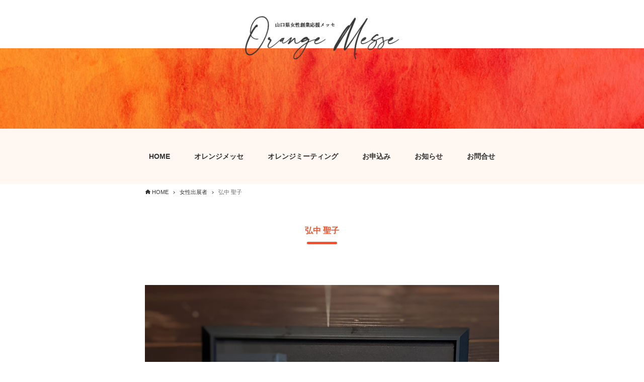

--- FILE ---
content_type: text/html; charset=UTF-8
request_url: https://meese.l-happystyle.com/woman/22_hironaka/
body_size: 13913
content:
<!DOCTYPE html>
<html lang="ja" data-loaded="false" data-scrolled="false" data-drawer="closed" data-drawer-move="fade" data-sidebar="off">
<head>
<meta charset="utf-8">
<meta name="format-detection" content="telephone=no">
<meta http-equiv="X-UA-Compatible" content="IE=edge">
<meta name="viewport" content="width=device-width, viewport-fit=cover">
<link rel='dns-prefetch' href='//webfonts.xserver.jp' />
<link rel='dns-prefetch' href='//fonts.googleapis.com' />
<link rel='dns-prefetch' href='//s.w.org' />
<link rel="alternate" type="application/rss+xml" title="女性創業応援 オレンジメッセ＆ミーティング &raquo; フィード" href="https://meese.l-happystyle.com/feed/" />
<link rel="alternate" type="application/rss+xml" title="女性創業応援 オレンジメッセ＆ミーティング &raquo; コメントフィード" href="https://meese.l-happystyle.com/comments/feed/" />

<!-- SEO SIMPLE PACK 1.3.1 -->
<title>弘中 聖子 | 女性創業応援 オレンジメッセ＆ミーティング</title>
<meta name="description" content="絵の世界は自由です。象がキイロだっていい。自分が感じたまま表現出来ます。私の絵が皆様を優しく包みますように。また、イラストを生かしたパッケージや名刺等のデザインもしています。基本情報・連絡先屋号-代表氏名弘中 聖子URL-SNSInstagram : seiko_art93">
<link rel="canonical" href="https://meese.l-happystyle.com/woman/22_hironaka/">
<meta property="og:locale" content="ja_JP">
<meta property="og:image" content="https://meese.l-happystyle.com/wp/wp-content/uploads/2022/01/22_hironaka_03.jpg">
<meta property="og:title" content="弘中 聖子 | 女性創業応援 オレンジメッセ＆ミーティング">
<meta property="og:description" content="絵の世界は自由です。象がキイロだっていい。自分が感じたまま表現出来ます。私の絵が皆様を優しく包みますように。また、イラストを生かしたパッケージや名刺等のデザインもしています。基本情報・連絡先屋号-代表氏名弘中 聖子URL-SNSInstagram : seiko_art93">
<meta property="og:url" content="https://meese.l-happystyle.com/woman/22_hironaka/">
<meta property="og:site_name" content="女性創業応援 オレンジメッセ＆ミーティング">
<meta property="og:type" content="article">
<meta name="twitter:card" content="summary">

<!-- Global site tag (gtag.js) - Google Analytics -->
<script async src='https://www.googletagmanager.com/gtag/js?id=UA-167307646-2'></script>
<script>
window.dataLayer = window.dataLayer || [];
function gtag(){dataLayer.push(arguments);}
gtag('js', new Date());
gtag('config', 'UA-167307646-2');
</script>
<!-- / SEO SIMPLE PACK -->
		<script type="text/javascript">
			window._wpemojiSettings = {"baseUrl":"https:\/\/s.w.org\/images\/core\/emoji\/13.0.0\/72x72\/","ext":".png","svgUrl":"https:\/\/s.w.org\/images\/core\/emoji\/13.0.0\/svg\/","svgExt":".svg","source":{"concatemoji":"https:\/\/meese.l-happystyle.com\/wp\/wp-includes\/js\/wp-emoji-release.min.js?ver=5.5.17"}};
			!function(e,a,t){var n,r,o,i=a.createElement("canvas"),p=i.getContext&&i.getContext("2d");function s(e,t){var a=String.fromCharCode;p.clearRect(0,0,i.width,i.height),p.fillText(a.apply(this,e),0,0);e=i.toDataURL();return p.clearRect(0,0,i.width,i.height),p.fillText(a.apply(this,t),0,0),e===i.toDataURL()}function c(e){var t=a.createElement("script");t.src=e,t.defer=t.type="text/javascript",a.getElementsByTagName("head")[0].appendChild(t)}for(o=Array("flag","emoji"),t.supports={everything:!0,everythingExceptFlag:!0},r=0;r<o.length;r++)t.supports[o[r]]=function(e){if(!p||!p.fillText)return!1;switch(p.textBaseline="top",p.font="600 32px Arial",e){case"flag":return s([127987,65039,8205,9895,65039],[127987,65039,8203,9895,65039])?!1:!s([55356,56826,55356,56819],[55356,56826,8203,55356,56819])&&!s([55356,57332,56128,56423,56128,56418,56128,56421,56128,56430,56128,56423,56128,56447],[55356,57332,8203,56128,56423,8203,56128,56418,8203,56128,56421,8203,56128,56430,8203,56128,56423,8203,56128,56447]);case"emoji":return!s([55357,56424,8205,55356,57212],[55357,56424,8203,55356,57212])}return!1}(o[r]),t.supports.everything=t.supports.everything&&t.supports[o[r]],"flag"!==o[r]&&(t.supports.everythingExceptFlag=t.supports.everythingExceptFlag&&t.supports[o[r]]);t.supports.everythingExceptFlag=t.supports.everythingExceptFlag&&!t.supports.flag,t.DOMReady=!1,t.readyCallback=function(){t.DOMReady=!0},t.supports.everything||(n=function(){t.readyCallback()},a.addEventListener?(a.addEventListener("DOMContentLoaded",n,!1),e.addEventListener("load",n,!1)):(e.attachEvent("onload",n),a.attachEvent("onreadystatechange",function(){"complete"===a.readyState&&t.readyCallback()})),(n=t.source||{}).concatemoji?c(n.concatemoji):n.wpemoji&&n.twemoji&&(c(n.twemoji),c(n.wpemoji)))}(window,document,window._wpemojiSettings);
		</script>
		<style type="text/css">
img.wp-smiley,
img.emoji {
	display: inline !important;
	border: none !important;
	box-shadow: none !important;
	height: 1em !important;
	width: 1em !important;
	margin: 0 .07em !important;
	vertical-align: -0.1em !important;
	background: none !important;
	padding: 0 !important;
}
</style>
	<link rel='stylesheet' id='wp-block-library-css'  href='https://meese.l-happystyle.com/wp/wp-includes/css/dist/block-library/style.min.css?ver=5.5.17' type='text/css' media='all' />
<link rel='stylesheet' id='arkhe-main-style-css'  href='https://meese.l-happystyle.com/wp/wp-content/themes/arkhe/dist/css/main.css?ver=0.9.7' type='text/css' media='all' />
<style id='arkhe-main-style-inline-css' type='text/css'>
:root{--ark-container_width:940px;--ark-article_width:940px;--ark-slim_width:940px;--ark-color_main:#ff8533;--ark-color_text:#333333;--ark-color_link:#ff8533;--ark-color_bg:#ffffff;--ark-thumb_ratio:61.8%;--ark-logo_size_sp:40px;--ark-logo_size_pc:100px;}@media (min-width: 1196px ) {.alignwide{left:-80px;width:calc(100% + 160px)}}@media (min-width: 1196px ) {.page-template-one-column-slim .alignwide,.post-template-one-column-slim .alignwide{left:-80px;width:calc(100% + 160px)}}.p-topArea.c-filterLayer::before{background-color:#000;opacity:0.2}
</style>
<link rel='stylesheet' id='snow-monkey-forms-css'  href='https://meese.l-happystyle.com/wp/wp-content/plugins/snow-monkey-forms/dist/css/app.css?ver=1604304065' type='text/css' media='all' />
<link rel='stylesheet' id=' add_google_fonts -css'  href='https://fonts.googleapis.com/css2?family=Kiwi+Maru%3Awght%40400%3B500&#038;display=swap&#038;ver=5.5.17' type='text/css' media='all' />
<link rel='stylesheet' id='child_style-css'  href='https://meese.l-happystyle.com/wp/wp-content/themes/arkhe_child/style.css?ver=2025120520344' type='text/css' media='all' />
<link rel='stylesheet' id='arkhe-blocks-front-css'  href='https://meese.l-happystyle.com/wp/wp-content/plugins/arkhe-blocks/dist/css/front.css?ver=1.1.0' type='text/css' media='all' />
<script type='text/javascript' src='https://meese.l-happystyle.com/wp/wp-includes/js/dist/vendor/wp-polyfill.min.js?ver=7.4.4' id='wp-polyfill-js'></script>
<script type='text/javascript' id='wp-polyfill-js-after'>
( 'fetch' in window ) || document.write( '<script src="https://meese.l-happystyle.com/wp/wp-includes/js/dist/vendor/wp-polyfill-fetch.min.js?ver=3.0.0"></scr' + 'ipt>' );( document.contains ) || document.write( '<script src="https://meese.l-happystyle.com/wp/wp-includes/js/dist/vendor/wp-polyfill-node-contains.min.js?ver=3.42.0"></scr' + 'ipt>' );( window.DOMRect ) || document.write( '<script src="https://meese.l-happystyle.com/wp/wp-includes/js/dist/vendor/wp-polyfill-dom-rect.min.js?ver=3.42.0"></scr' + 'ipt>' );( window.URL && window.URL.prototype && window.URLSearchParams ) || document.write( '<script src="https://meese.l-happystyle.com/wp/wp-includes/js/dist/vendor/wp-polyfill-url.min.js?ver=3.6.4"></scr' + 'ipt>' );( window.FormData && window.FormData.prototype.keys ) || document.write( '<script src="https://meese.l-happystyle.com/wp/wp-includes/js/dist/vendor/wp-polyfill-formdata.min.js?ver=3.0.12"></scr' + 'ipt>' );( Element.prototype.matches && Element.prototype.closest ) || document.write( '<script src="https://meese.l-happystyle.com/wp/wp-includes/js/dist/vendor/wp-polyfill-element-closest.min.js?ver=2.0.2"></scr' + 'ipt>' );
</script>
<script type='text/javascript' src='https://meese.l-happystyle.com/wp/wp-includes/js/dist/i18n.min.js?ver=4ab02c8fd541b8cfb8952fe260d21f16' id='wp-i18n-js'></script>
<script type='text/javascript' id='arkhe-blocks-lang-js-translations'>
( function( domain, translations ) {
	var localeData = translations.locale_data[ domain ] || translations.locale_data.messages;
	localeData[""].domain = domain;
	wp.i18n.setLocaleData( localeData, domain );
} )( "arkhe-blocks", {"domain":"messages","locale_data":{"messages":{"":{"domain":"messages","plural_forms":"nplurals=1; plural=0;","lang":"ja"},"Accordion item":["アコーディオン項目"],"Enter text":["テキストを入力"],"Accordion":["アコーディオン"],"Create content that can be expanded with a click.":["クリックで展開できるコンテンツを作成します。"],"Description":["説明"],"Side-by-side items":["横並び項目"],"Term":["項目"],"Description list":["説明リスト"],"Create a description list using the \"dl\" tag.":["“dl”タグを使った説明リストを作成します。"],"Q&A item":["Q&A項目"],"Create Q & A format content.":["Q&A形式のコンテンツを作成します。"],"The <a>Font Awesome icon</a> is also available. (Output with svg)":["<a>Font Awesome のアイコン</a>も利用可能です。(svgで出力されます)"],"Notification type":["通知タイプ"],"Icon settings":["アイコン設定"],"Icon class":["アイコンクラス"],"Notice":["通知"],"Create content that is prominently emphasized.":["目立つように強調されたコンテンツを作成します。"],"Default":["デフォルト"],"Stronger":["強調"],"Simple":["シンプル"],"Post list":["投稿リスト"],"Create a post list with the specified conditions.":["指定した条件で投稿リストを作成します。"],"Show release date":["公開日を表示する"],"Show update date":["更新日を表示する"],"Show category":["カテゴリーを表示する"],"Show author":["著者を表示する"],"Card type":["カード型"],"List type":["リスト型"],"Text type":["テキスト型"],"Release date":["公開日"],"Update date":["更新日"],"Random":["ランダム"],"Descending order":["降順"],"Ascending order":["昇順"],"Display settings":["表示設定"],"Number of posts to display":["表示する投稿数"],"List layout":["リストレイアウト"],"What to display":["何を表示するか"],"Number of characters in the excerpt":["抜粋文の文字数"],"HTML tag for title":["タイトルのHTMLタグ"],"Sorting order setting":["並び順の設定"],"What to arrange based on":["何を基準に並べるか"],"Descending or Ascending":["降順か昇順か"],"All":["全て"],"Having at least one":["1つでも含む"],"Having all":["全て含む"],"Having":["含む"],"Not having":["含まない"],"Narrow down by post ID":["投稿IDでの絞り込み"],"Specify the post ID directly":["投稿IDを直接指定する"],"If there are multiple, enter them separated by \",\".":["複数の場合は「,」区切りで入力して下さい。"],"Post ID to exclude":["除外する投稿ID"],"Narrow down by post type":["投稿タイプでの絞り込み"],"Taxonomy condition setting":["タクソノミーの条件設定"],"For the following taxonomy conditions,":["以下のタクソノミー条件に対して、"],"Whether at least one is true":["少なくとも１つ当てはまるかどうか"],"Whether all is true":["全てに当てはまるかどうか"],"You can select multiple categories and tags by holding down the \"command\" key on Mac and the \"ctrl\" key on Windows.":["カテゴリーやタグは、Macなら”command”キー、Windowsなら”ctrl”キーを押しながらクリックすると複数選択できます。"],"Categories":["カテゴリー"],"Exclude articles in child categories only":["子カテゴリのみの記事を除外"],"Relationship of selected categories":["選択したカテゴリーの関係"],"Tags":["タグ"],"Relationship of selected tags":["選択したタグの関係"],"Taxonomy":["タクソノミー"],"Enter the taxonomy name (slug)":["タクソノミー名（slug）を入力"],"Terms":["ターム"],"Relationship of selected terms":["選択したタームの関係"],"Narrowing down by author":["著者での絞り込み"],"Show page name of site":["サイトのページ名を表示する"],"Show thumbnail":["サムネイルを表示する"],"RSS settings":["RSS設定"],"RSS feed URL":["RSSフィードのURL"],"RSS feed page name":["RSSフィードのページ名"],"Use the cache":["キャッシュを利用する"],"If you want to clear the cache, turn it off only once.":["キャッシュを削除したい時、一度だけオフにしてください。"],"RSS":[""],"Create a list of RSS feeds.":["RSSフィードのリストを作成します。"],"Text settings":["テキスト設定"],"Hide the number":["番号を非表示にする"],"Number part text":["番号部分のテキスト"],"Hide the text":["テキストを非表示にする"],"Text of \"STEP\" part":["「STEP」部分のテキスト"],"Color settings":["カラー設定"],"Color":["色"],"Step item":["ステップ項目"],"Step settings":["ステップ設定"],"Start number":["スタート番号"],"Step":["ステップ"],"Create step-by-step content.":["ステップ形式のコンテンツを作成します。"],"Shape settings":["シェイプ設定"],"Fill the shape":["シェイプを塗りつぶす"],"Icon":["アイコン"],"Timeline item":["タイムライン項目"],"Timeline":["タイムライン"],"Create timeline format content.":["タイムライン形式のコンテンツを作成します。"],"If you use \"Arkhe\", you will be able to select the icons provided in the theme itself.":["“Arkhe”を利用すれば、テーマ本体に用意されているアイコンも選べるようになります。"],"View Post":["投稿を表示"],"View Page":["ページを表示"],"Get license":["ライセンス取得"],"License key registration":["ライセンスキー登録"],"Please enter the URL of the RSS feed.":["RSSフィードのURLを入力してください。"],"RSS feed is not found.":["RSSフィードが見つかりませんでした。"],"The URL of the RSS feed is incorrect.":["RSSフィードのURLが正しくありません。"],"The article was not found.":["記事が見つかりませんでした。"],"Arkhe Blocks":[""],"Both the free and PRO versions of Arkhe Blocks are running.":["Arkhe Blocksの無料版とPRO版の両方が有効化されています。"],"If you are using the PRO version, please disable the free version.":["PRO版をご利用の方は、無料版は無効化してご利用ください。"],"Arkhe Blocks Pro":[""],"https://arkhe-theme.com":["https://arkhe-theme.com/ja/"],"A plugin that extends Gutenberg, optimized for the \"Arkhe\" theme.":["“Arkhe”テーマに最適化された、Gutenbergを拡張するプラグイン。"],"LOOS,Inc.":[""],"https://loos.co.jp/":[""],"tab-panel\u0004Settings":["表示設定"],"tab-panel\u0004Pickup":["絞り込み"]}}} );
</script>
<script type='text/javascript' src='https://meese.l-happystyle.com/wp/wp-content/plugins/arkhe-blocks/assets/js/translations.js?ver=1.1.0' id='arkhe-blocks-lang-js'></script>
<script type='text/javascript' src='https://meese.l-happystyle.com/wp/wp-includes/js/jquery/jquery.js?ver=1.12.4-wp' id='jquery-core-js'></script>
<script type='text/javascript' src='//webfonts.xserver.jp/js/xserver.js?ver=1.2.1' id='typesquare_std-js'></script>
<link rel="https://api.w.org/" href="https://meese.l-happystyle.com/wp-json/" /><link rel="alternate" type="application/json" href="https://meese.l-happystyle.com/wp-json/wp/v2/woman/941" /><link rel="EditURI" type="application/rsd+xml" title="RSD" href="https://meese.l-happystyle.com/wp/xmlrpc.php?rsd" />
<link rel="wlwmanifest" type="application/wlwmanifest+xml" href="https://meese.l-happystyle.com/wp/wp-includes/wlwmanifest.xml" /> 
<link rel='prev' title='オフィスこと' href='https://meese.l-happystyle.com/woman/23_fukui/' />
<link rel='next' title='Family望診' href='https://meese.l-happystyle.com/woman/21_nishino/' />
<meta name="generator" content="WordPress 5.5.17" />
<link rel='shortlink' href='https://meese.l-happystyle.com/?p=941' />
<link rel="alternate" type="application/json+oembed" href="https://meese.l-happystyle.com/wp-json/oembed/1.0/embed?url=https%3A%2F%2Fmeese.l-happystyle.com%2Fwoman%2F22_hironaka%2F" />
<link rel="alternate" type="text/xml+oembed" href="https://meese.l-happystyle.com/wp-json/oembed/1.0/embed?url=https%3A%2F%2Fmeese.l-happystyle.com%2Fwoman%2F22_hironaka%2F&#038;format=xml" />
<style type='text/css'>h1,h2,h3,.entry-title{ font-family: "A1明朝" !important;}</style><style type="text/css">.recentcomments a{display:inline !important;padding:0 !important;margin:0 !important;}</style><link rel="icon" href="https://meese.l-happystyle.com/wp/wp-content/uploads/2020/11/cropped-favicon-32x32.png" sizes="32x32" />
<link rel="icon" href="https://meese.l-happystyle.com/wp/wp-content/uploads/2020/11/cropped-favicon-192x192.png" sizes="192x192" />
<link rel="apple-touch-icon" href="https://meese.l-happystyle.com/wp/wp-content/uploads/2020/11/cropped-favicon-180x180.png" />
<meta name="msapplication-TileImage" content="https://meese.l-happystyle.com/wp/wp-content/uploads/2020/11/cropped-favicon-270x270.png" />
		<style type="text/css" id="wp-custom-css">
			/* 共通パーツ --Arche */
*{	
	line-height: 1.6em;
}

:root{	
	--ark-mt: 2rem;
	--ark-mt_s: 1.4rem;
	--ark-font_size: 16px;
	--ark-font_family:;
	font-family: 'Kiwi Maru', serif;
}

h1, h2, h3, .entry-title {
    font-family: 'Kiwi Maru' !important;
}

.l-wrapper{
	overflow: hidden;
}

.alignfull{
	position: relative;
	left: calc(50% - 50vw);
	width: calc(100vw);
	max-width: 100vw;
}

.scroll {
    overflow-x: auto;
  }

.c-gnav>.menu-item>a::after{
	height: 2px;
}

.p-page__title{
	margin-bottom: 6em;
}

.l-content__body{
	margin-bottom: 6em;
}


.c-postContent>p{
	margin-top: 2em;
}

.wp-block-group{
	margin-bottom: 6em;
}

.ark-block-dl__dt{
	border: 0px;
	background: #ffefe5;
}

/* 共通パーツ --追加 */
.el_mb_6{
	margin-bottom: 6em;
}
.el_mb_4{
	margin-bottom: 4em;
}
.el_mb_2{
	margin-bottom: 2em;
}

.pc-none{
	display: inline-block;
}

.width_s{
	max-width: 500px;
	margin: 1em auto;
}

/* 共通パーツ -- 見出し */
.p-page__title h1,
.p-archive__title h1,
.c-postContent h2{
	font-size: 2.1rem;
	background: url(http://meese.l-happystyle.com/wp/wp-content/uploads/2020/11/img_line_grade.png) no-repeat center bottom;
	padding-bottom: .5em;	
  /*font-family: "A1明朝";*/
}

.p-page__title h1,
.p-archive__title h1,
body:not(.home) .c-postContent h2.el_decoration_h1{
	margin: 0 auto;
	text-align: center;
	background-position: center bottom;
}

body:not(.home) .c-postContent h2{
	text-align: left;
	background-position: left bottom;
	font-size: 1.8rem;
}

.c-postContent h3{
	color:#F3250F;
	background: #fff7f1; 
}

/* 共通パーツ -- ボタン */
.wp-block-buttons .wp-block-button.el_btn_bgimg a.wp-block-button__link{
	background: url(http://meese.l-happystyle.com/wp/wp-content/uploads/2020/11/img_bg_btn.png);
	width: 100%;	
  color: #fff;
  padding: 1em;
  /*font-family: "A1明朝";*/
  font-size: 1.2rem;
	outline: 1px solid #fff;
  outline-offset: -5px;
}


/* 共通パーツ -- 枠 */
.el_border_gray{
	border: solid 4px #f8f8f8;
	padding: 2em 2em 2em 2em ;
	margin: 2em auto;
}
.el_border_gray .wp-block-group__inner-container h2:first-child{
	margin-top: 0;
}

ul.el_border_gray {
	padding-left: 2.5em;
}

.el_border_dot{
	border-top: dotted 1px #333;
	border-bottom: dotted 1px #333;
	padding: 2em 2em 2em 2em ;
	margin: 2em auto;	
}

.el_border_red{
	border: solid 2px #cf2e2e;
	padding: 2em 3em;
}

.el_border_red h2{
	margin-bottom: 2em;
	background: none;
}

/* 共通 -- header */

.c-gnavWrap{
	font-weight: bold;
	margin: 2em 0 0 0;
}

/* 共通 -- footer */
.l-footer{	
	background:url(http://meese.l-happystyle.com/wp/wp-content/uploads/2020/11/img_bg_color.png) top center;
	color: #fff;
}

.l-footer .widget_nav_menu .menu{
	border-top: 0px ;
	border-bottom: solid 1px rgba(255,255,255,0.7); ;
	display: flex;
	justify-content: space-between;
	flex-wrap: wrap;
}

.l-footer .widget_nav_menu.widget_nav_menu li a{
	border: none;
	padding-top:;
	padding-bottom: 2em;
}

.l-footer__nav{
	margin: 4em 0 ;
}

.widget_nav_menu li{
	width: 50%;
}

.l-footer__nav li a{
	font-size: 1.1rem;
	border: solid 1px rgba(255,255,255,0.7);;
	width: 300px;
	text-align: center;
	padding: .5em 1em;
	margin: .5em 1em;
}

.add_footer_bnr{
	text-align: center;
	padding: 1em 0 4em 0;
}
.add_footer_bnr img{
	width: 200px;
}

.c-copyright::before{
	content:"主催：　山口県・公益財団法人やまぐち産業振興財団　/　企画・運営：ライフスタイル協同組合\A";
  white-space: pre;
}

.c-fixBtn{
	width: 60px;
	height: 60px;
	border-radius: 50%;
	background-color: #F3250F;
}
.c-fixBtn__icon{
	font-size: 20px;
}

.l-content{	
    padding-bottom: 200px;
}

.w-footer .widget_custom_html{
	position: static;
    color: #000;
    margin-top: -150px;
    margin-bottom: 100px;
    text-align: center;
}
.w-footer .widget_custom_html img{
	width: 30px;
}
.w-footer .widget_custom_html a{
	color:#000;
	text-decoration: none;
}


/* HOME */


.home .l-content:before{
		content: '';
		display: inline-block;/*忘れずに！*/
		width: 100%;
		height: 300px;
		/* background-image: url(http://meese.l-happystyle.com/wp/wp-content/uploads/2020/11/mainimage.png);*/
	
		background-image: url(http://meese.l-happystyle.com/wp/wp-content/uploads/2025/09/mainimage_2025-scaled.jpg);
		background-size: cover ;
		background-position: center bottom;
		margin-top: 0px;
		margin-bottom: -10px;
		margin-top: 40px;
	}



.l-container .bl_home_info{
	background-image: url(http://meese.l-happystyle.com/wp/wp-content/uploads/2020/11/img_bg_info.png);
	background-size: cover;
	padding : 2em 0;
}

.bl_home_info {
	/*font-family: "A1明朝";*/
	font-size:1.6rem;
}

.alignfull.wp-block-group.has-background.bl_home_info
{
	padding-top: 2em;
	padding-bottom: 2em;
}

.bl_home_info p span{
	font-size:2.4rem;
}

.bl_home_info .wp-block-group__inner-container>*{
	margin-top: 1em;
}

.bl_home_info .wp-block-buttons a{
	font-size: 1.2rem;
}

.bl_home_readtext h2{
	background-position: center bottom;
}

.bl_home_readtext{
	width: 100% ;
	margin-right:  auto;
	margin-left:  auto;
}

.bl_home_readtext .wp-block-buttons.aligncenter{
	justify-content:space-around;
}

.bl_home_readtext .wp-block-button a{
	width: 300px;
	border-width: 2px;
	/*font-family: "A1明朝";*/
	font-size: 1.4rem;
}

.bl_home_fullwideimage{
    height: 470px;
	background:
	url(http://meese.l-happystyle.com/wp/wp-content/uploads/2020/11/img_home_fullwide_01.png);	
    background-size: cover;
    background-repeat: no-repeat;
	background-position: center;
	margin: 8em 0;
}

.bl_home_card .wp-block-columns h2{
	background-position: left bottom;
	text-align: left;
}

.bl_home_eventinfo{}

.bl_home_eventinfo h2{
	font-size: 1.8rem;
}

.bl_home_eventinfo p{
	/*font-family: "A1明朝";*/
	font-size: 2rem;
	margin-bottom: 1em;
	margin-top: 0;
}

.bl_home_eventinfo p a{
	font-size: 1.4rem;
}

.bl_home_eventinfo p span{
	font-size: 3rem;
}
.bl_home_eventinfo ul{
	margin: 0 auto;
	font-size: 1.2rem;
}
.bl_home_eventinfo ul li{
	padding: .2em 0;}


.bl_home_for{
	margin-bottom: 4em;
}

.bl_home_for .wp-block-group__inner-container h2{
	background: none;
	padding-top: 80px;
	padding-bottom: 240px;
}

.bl_home_for a.wp-block-button__link{
	width: 300px;
}

.bl_home_forcompany{
	background: url(http://meese.l-happystyle.com/wp/wp-content/uploads/2020/11/img_bg_home_forcompany.png) no-repeat top;
}

.bl_home_forwoman{
		background: url(http://meese.l-happystyle.com/wp/wp-content/uploads/2020/11/img_bg_home_forwoman.png) no-repeat top;
}

.bl_home_cta{
	border: solid 4px #f8f8f8;
	padding:2em 1em;
	width: 100%;
	margin-right: auto;
	margin-left: auto;
}
.bl_home_cta h3{
	font-size: 2rem;
	font-weight: bold;
}


/* オレンジメッセについて */

.bl_about_table{
	font-size: 0.8rem;
}

.bl_about_table td{
	line-height: 1.4;
}

.bl_about_table td strong{	
	padding: .2em .5em;
	border-radius: 1em;
	font-size: .9rem;
}

.bl_about_table td:first-child strong{
	background: #F3250F;
	color:#fff;
}

.bl_about_table td:last-child strong{
	background: #ffefe5;
	color:#333;
}

.bl_about_table td strong:after{}

/* 出展希望の方へ */


.bl_forwoman_readtext{}

.bl_forwoman_contents{}

.bl_forwoman_person{}

.bl_forwoman_application{}

.bl_forwoman_presession{}



	
/* 出展者一覧 */
	
	.woman_list{}
	.page-id-25 .ark-block-dl__dt{		
		color: var(--ark-color_main);
		background: none;
	}
	
	.page-id-25 .ark-block-dl__dd{
		border-bottom: dotted 1px #ccc;
	}
	.page-id-25 .ark-block-dl__dd p{
		margin-top: 0;
	}
	
	.el_genre{
		color: var(--ark-color_main);
		color: #aaa;
		font-size: 0.8rem;
		text-align: right;
	}
	


/* 企業の方へ */

.bl_focompany{}

/* エントリーフォーム */
.smf-progress-tracker{
	margin-bottom: 4em;
}
[data-screen=input] .smf-progress-tracker__item--input .smf-progress-tracker__item__number{
	background-color: var(--ark-color_main);
}

.smf-item__label{
	font-weight: bold;
	line-height: 1.2;
}

.smf-form--simple-table .smf-item{
	border-bottom: dotted 1px #ddd;
	padding: 1.5rem 0;
}

.smf-form .smf-item .smf-radio-buttons-control__control>.smf-label,
.smf-form .smf-item .smf-checkboxes-control__control>.smf-label{
	margin-right: 3em;
}

.snow-monkey-form{
	margin-bottom: 6em;
}

/* ================================ 
* PC用CSS 
* ================================ */
/*@media screen and (min-width:1024px){*/
@media screen and (min-width: 960px) {
	.pc-none{
	display: none;
}
	
.alignfull{
	left: calc(50% - (50vw - var(--ark-scrollbar_width)/ 2));
	width: calc(100vw - var(--ark-scrollbar_width));
}
	.wp-block-buttons .wp-block-button.el_btn_bgimg a.wp-block-button__link{
	background: url(http://meese.l-happystyle.com/wp/wp-content/uploads/2020/11/img_bg_btn.png);
		width: 370px;	}
	
	.l-footer .widget_nav_menu .menu{
	margin: 0 -100px;
}
	
.widget_nav_menu li{
	width: auto;
}

	:not(.home) .l-header:after{
		content: '';
		display: inline-block;/*忘れずに！*/
		width: 100%;
		height: 160px;
		background-image: url(http://meese.l-happystyle.com/wp/wp-content/uploads/2020/11/img_bg_info.png);
		background-size: cover ;
		background-position: center bottom;
		margin-top: -20px;
		margin-bottom: 0px;
	}
	
	.home .l-content:before{
		content: '';
		background: none;
		height: 0px;
	}
	.home .l-content{
		margin-top: -40px;
	}
	
	body:not(.home) .l-content>*{
	width: 800px;
	margin-right: auto;
	margin-left: auto;
}
	
	.l-header{
		line-height: 0;
	}
	
	.l-headerUnder{
		background:#FFF7F2;
	}
	
	.l-headerUnder__inner{
		margin-bottom: 2em;
	}
	

	
	/* home */
	.home .l-header:after{
		content: '';
		display: inline-block;/*忘れずに！*/
		width: 100%;
		height: 700px;
		/*background-image: url(http://meese.l-happystyle.com/wp/wp-content/uploads/2020/11/mainimage.png);*/
		background-image: url(http://meese.l-happystyle.com/wp/wp-content/uploads/2025/09/mainimage_2025-scaled.jpg);
		background-size: cover ;
		background-position: center bottom;
		margin-top: -10px;
		margin-bottom: -10px;
	}
	
	.home .l-content:before{
		content: '';
		background: none;
		height: 0px;
	}
	.home .l-content{
		margin-top: -40px;
	}
	
	
	
	.bl_home_readtext{
	width: 710px ;
}
	
	.bl_home_readtext h2{
	font-size: 2.4rem;
	}
	
	.bl_home_eventinfo ul{
	width: 540px;
}
	
	.bl_home_cta{
	width: 800px;
	padding: 2em 4em 4em 4em;
}
	
	/* 女性出展者　専用ページ */
	.woman-template-default{}
	
	.woman-template-default .c-pageTitle__main,
	.woman-template-default h2,	
	.woman-template-default h3{
		font-family: "Noto Sans JP"!important;
	background: none;}
	
	.woman-template-default .c-pageTitle__main{
		text-align: center;
	}
	
	.woman-template-default .c-pageTitle__main:first-line {
		font-size: 1rem;
    font-weight: bold;
    color: #F4512C;	
}
	.woman-template-default .c-pageTitle__main:before{
		/*content :'出展者No. ';*/
	}
	
	.woman-template-default .c-pageTitle__main {
  position: relative;
  /*display: inline-block;*/
  margin-bottom: 1em;
}
.woman-template-default .c-pageTitle__main:after {
  content: '';
  position: absolute;
  bottom: -15px;
  display: inline-block;
  width: 60px;
  height: 5px;
  left: 50%;
  -webkit-transform: translateX(-50%);
  transform: translateX(-50%);
  background-color: #F4512C;
  border-radius: 2px;
}
	
	.woman-template-default .c-postMetas{
		display: none;
	}
	
	.woman-template-default .p-entry__thumb{
		display: none;
	}
	
	.woman-template-default .l-main__body>.c-postContent{
		margin-top: 6em;
	}
	
	.woman-template-default .el_cachecopy,
	.bl_womansingle_area h2{
		font-weight: bold;
		color: #F4512C;
	}
		
	.woman-template-default .el_cachecopy {
		font-size:1.2rem;
	}
	
	.bl_womansingle_area{
		align-items: center;
		border: solid 5px #F5F5F5;
		padding: 1em 3.5em;
		margin-bottom:6em;
	}
	
	.woman-template-default .bl_womansingle_area  h2{
		font-size: 1.2rem !important;
		border-right: dotted 2px #333;
    padding: 10px 0;
	}
	
	.bl_womansingle_business h2,
	.bl_womansingle_future h2,
	.bl_womansingle_partner h2{
		font-size: 1.4rem ;	
		color: #F4512C;}
	
	.woman-template-default h3{
		margin-top: 2em !important;
		color: #222;
	}
	
	
	.bl_womansingle_itemmenu,
	.bl_womansingle_movie,
	.bl_womansingle_data{
		text-align: center; 
	}
	
	.bl_womansingle_itemmenu h2,
	.bl_womansingle_movie h2,	
	.bl_womansingle_data h2{
		position: relative;
		display: inline-block;
		padding: 0 100px;
		margin: 0 auto;
		color: #F4512C;
	}

.bl_womansingle_itemmenu h2:before, .bl_womansingle_itemmenu h2:after,
	.bl_womansingle_movie h2:before,
	.bl_womansingle_movie h2:after,	
	.bl_womansingle_data h2:before,	
	.bl_womansingle_data h2:after{
  content: '';
  position: absolute;
  top: 50%;
  display: inline-block;
  width: 45px;
  height: 1px;
  background-color: #707070;
}

.bl_womansingle_itemmenu h2:before,
	.bl_womansingle_movie h2:before,	
	.bl_womansingle_data h2:before{
  left:0;
}
.bl_womansingle_itemmenu h2:after,
	.bl_womansingle_movie h2:after,	
	.bl_womansingle_data h2:after{
  right: 0;
}
	
	.bl_womansingle_itemmenu .wp-block-column{
		text-align: left;
	}
	
	.bl_womansingle_itemmenu .wp-block-column h4{
		font-size: 1rem;
		color:#F4512C;
	}
	
	.bl_womansingle_itemmenu .wp-block-column p{
		margin-top: 0;
	}
	
	.bl_womansingle_data dl{
		text-align: left;
		display: flex;
		flex-wrap: wrap;
	}
	
	
	.bl_womansingle_data dt{
		background-color: transparent;
		color: #F4512C;
		margin-top: 1em;		
    flex-grow: 1;
    flex-basis: 20%;
		border-bottom: dotted 1px #333;
	}
	
	
	.bl_womansingle_data dd{		
    flex-grow: 5;
    flex-basis: 80%;		
		border-bottom: dotted 1px #333;
	}
	
}

/*  2022追加 */
.post-type-archive-woman .c-postTimes__item{
	display: none;
}


/* 2024追加  */

@media (max-width: 999px) {
	
	.page-id-1353 .wp-block-columns{		
  gap: 0px 20px;
	}
    .page-id-1353 .wp-block-column:first-child {
        flex-basis: 26% !important;
    }
	.page-id-1353 .wp-block-column:nth-child(2) {
        flex-basis: 68% !important;
    }
}

/*.bl_talksession.wp-block-gallery.columns-3 .blocks-gallery-item{
	width: calc(15% - 10.66667px);
}*/

.bl_talksession.wp-block-gallery .blocks-gallery-item figcaption {
	font-size: 10px;
	padding: 20px 10px 9px;
}
		</style>
		</head>
<body class="woman-template-default single single-woman postid-941 wp-custom-logo">
<a class="skip-link screen-reader-text" href="#main_content">コンテンツへスキップ</a><!-- Start: #wrapper -->
<div id="wrapper" class="l-wrapper">
<header id="header" class="l-header" data-logo="center" data-btns="l-r" data-has-drawer="sp" data-has-search="sp" data-pcfix="0" data-spfix="1">
		<div class="l-header__body l-container">
		<div class="l-header__drawerBtn">
	<button class="c-iconBtn -menuBtn u-flex--c" data-onclick="toggleMenu" aria-label="メニューボタン">
		<div class="c-iconBtn__icon">
			<i class='__open arkhe-icon-menu' role="img" aria-hidden="true"></i>
			<i class="__close arkhe-icon-close" role="img" aria-hidden="true"></i>
		</div>
			</button>
</div>
		<div class="l-header__left">
					</div>
		<div class="l-header__center">
			<div class="l-header__logo has-image"><a href="https://meese.l-happystyle.com/" class="c-headLogo -img" rel="home">
	<img src="https://meese.l-happystyle.com/wp/wp-content/uploads/2020/11/8cf909b75b346810bd92867ab90213c2.png" alt="女性創業応援 オレンジメッセ＆ミーティング" class="c-headLogo__img"></a>
</div>		</div>
		<div class="l-header__right">
					</div>
		<div class="l-header__searchBtn">
	<button class="c-iconBtn u-flex--c" data-onclick="toggleSearch" aria-label="検索ボタン">
		<span class="c-iconBtn__icon"><i class="arkhe-icon-search" role="img" aria-hidden="true"></i></span>
			</button>
</div>
		<div id="drawer_menu" class="p-drawer">
	<div class="p-drawer__inner">
		<div class="p-drawer__body">
						<div class="p-drawer__nav">
			<ul class="c-drawerNav"><li id="menu-item-1534" class="menu-item menu-item-type-post_type menu-item-object-page menu-item-home menu-item-1534"><a href="https://meese.l-happystyle.com/"><span class="__mainText">HOME</span></a></li>
<li id="menu-item-1541" class="menu-item menu-item-type-post_type menu-item-object-page menu-item-1541"><a href="https://meese.l-happystyle.com/messe_2025/"><span class="__mainText">オレンジメッセ</span></a></li>
<li id="menu-item-1533" class="menu-item menu-item-type-post_type menu-item-object-page menu-item-1533"><a href="https://meese.l-happystyle.com/meeting_2025/"><span class="__mainText">オレンジミーティング</span></a></li>
<li id="menu-item-1055" class="menu-item menu-item-type-post_type menu-item-object-page menu-item-1055"><a href="https://meese.l-happystyle.com/entry/"><span class="__mainText">お申込み</span></a></li>
<li id="menu-item-38" class="menu-item menu-item-type-taxonomy menu-item-object-category menu-item-38"><a href="https://meese.l-happystyle.com/category/news/"><span class="__mainText">お知らせ</span></a></li>
<li id="menu-item-31" class="menu-item menu-item-type-post_type menu-item-object-page menu-item-31"><a href="https://meese.l-happystyle.com/contact/"><span class="__mainText">お問合せ</span></a></li>
</ul>			</div>
						<button type="button" class="p-drawer__close u-flex--aic" data-onclick="toggleMenu">
				<i class="arkhe-icon-close" role="img" aria-hidden="true"></i>閉じる			</button>
		</div>
	</div>
</div>
	</div>
</header>
	<div class="l-headerUnder" >
		<div class="l-headerUnder__inner l-container">
			<nav id="gnav" class="c-gnavWrap">
	<ul class="c-gnav u-flex--aic">
		<li class="menu-item menu-item-type-post_type menu-item-object-page menu-item-home menu-item-1534"><a href="https://meese.l-happystyle.com/"><span class="__mainText">HOME</span></a></li>
<li class="menu-item menu-item-type-post_type menu-item-object-page menu-item-1541"><a href="https://meese.l-happystyle.com/messe_2025/"><span class="__mainText">オレンジメッセ</span></a></li>
<li class="menu-item menu-item-type-post_type menu-item-object-page menu-item-1533"><a href="https://meese.l-happystyle.com/meeting_2025/"><span class="__mainText">オレンジミーティング</span></a></li>
<li class="menu-item menu-item-type-post_type menu-item-object-page menu-item-1055"><a href="https://meese.l-happystyle.com/entry/"><span class="__mainText">お申込み</span></a></li>
<li class="menu-item menu-item-type-taxonomy menu-item-object-category menu-item-38"><a href="https://meese.l-happystyle.com/category/news/"><span class="__mainText">お知らせ</span></a></li>
<li class="menu-item menu-item-type-post_type menu-item-object-page menu-item-31"><a href="https://meese.l-happystyle.com/contact/"><span class="__mainText">お問合せ</span></a></li>
	</ul>
</nav>
		</div>
	</div>
	<div id="content" class="l-content">
		<div id="breadcrumb" class="p-breadcrumb"><ol class="p-breadcrumb__list l-container"><li class="p-breadcrumb__item"><a href="https://meese.l-happystyle.com/" class="p-breadcrumb__text"><i class="arkhe-icon-home" role="img" aria-hidden="true"></i><span>HOME</span></a></li><li class="p-breadcrumb__item"><a href="https://meese.l-happystyle.com/woman/" class="p-breadcrumb__text"><span>女性出展者</span></a></li><li class="p-breadcrumb__item"><span class="p-breadcrumb__text">弘中 聖子</span></li></ol></div>		<div class="l-content__body l-container">
	<main id="main_content" class="l-main l-article">
		<article class="l-main__body p-entry post-941 woman type-woman status-publish has-post-thumbnail hentry" data-postid="941">
					

			
			<header class="p-entry__head">
			<div class="p-entry__title c-pageTitle">
			<h1 class="c-pageTitle__main">弘中 聖子</h1>
		</div>
		<div class="c-postMetas u-flex--aicw">
		<div class="c-postTimes u-flex--aicw">
			<time class="c-postTimes__item -posted u-flex--aic" datetime="2022-01-10"><i class="c-postMetas__icon arkhe-icon-posted" role="img" aria-hidden="true"></i>2022.01.10</time><time class="c-postTimes__item -modified u-flex--aic" datetime="2022-02-04"><i class="c-postMetas__icon arkhe-icon-modified" role="img" aria-hidden="true"></i>2022.02.04</time>		</div>
			</div>
		<figure class="p-entry__thumb">
		<img width="750" height="1000" src="https://meese.l-happystyle.com/wp/wp-content/uploads/2022/01/22_hironaka_03-225x300.jpg" data-src="https://meese.l-happystyle.com/wp/wp-content/uploads/2022/01/22_hironaka_03.jpg" class="p-entry__thumb__img lazyload wp-post-image" alt="" loading="lazy" data-srcset="https://meese.l-happystyle.com/wp/wp-content/uploads/2022/01/22_hironaka_03.jpg 750w, https://meese.l-happystyle.com/wp/wp-content/uploads/2022/01/22_hironaka_03-225x300.jpg 225w" sizes="(min-width: 800px) 800px, 100vw" />	</figure>
</header>
<div class="c-postContent p-entry__content">
<figure class="wp-block-image size-large"><img loading="lazy" width="750" height="1000" src="http://meese.l-happystyle.com/wp/wp-content/uploads/2022/01/22_hironaka_03.jpg" alt="" class="wp-image-884" srcset="https://meese.l-happystyle.com/wp/wp-content/uploads/2022/01/22_hironaka_03.jpg 750w, https://meese.l-happystyle.com/wp/wp-content/uploads/2022/01/22_hironaka_03-225x300.jpg 225w" sizes="(max-width: 750px) 100vw, 750px" /></figure>



<p class="has-text-align-center el_cachecopy"><strong>絵の世界は自由です。象がキイロだっていい。自分が感じたまま表現出来ます。</strong><br><strong>私の絵が皆様を優しく包みますように。</strong><br><strong>また、イラストを生かしたパッケージや名刺等のデザインもしています。</strong></p>



<div style="height:100px" aria-hidden="true" class="wp-block-spacer"></div>



<div class="wp-block-group alignfull bl_womansingle_itemmenu has-background" style="background-color:#f8f8f8"><div class="wp-block-group__inner-container">
<figure class="wp-block-gallery columns-2 is-cropped"><ul class="blocks-gallery-grid"><li class="blocks-gallery-item"><figure><img loading="lazy" width="750" height="1000" src="http://meese.l-happystyle.com/wp/wp-content/uploads/2022/01/22_hironaka_01.jpg" alt="" data-id="882" data-full-url="http://meese.l-happystyle.com/wp/wp-content/uploads/2022/01/22_hironaka_01.jpg" data-link="http://meese.l-happystyle.com/22_hironaka_01/" class="wp-image-882" srcset="https://meese.l-happystyle.com/wp/wp-content/uploads/2022/01/22_hironaka_01.jpg 750w, https://meese.l-happystyle.com/wp/wp-content/uploads/2022/01/22_hironaka_01-225x300.jpg 225w" sizes="(max-width: 750px) 100vw, 750px" /></figure></li><li class="blocks-gallery-item"><figure><img loading="lazy" width="750" height="1000" src="http://meese.l-happystyle.com/wp/wp-content/uploads/2022/01/22_hironaka_02.jpg" alt="" data-id="883" data-full-url="http://meese.l-happystyle.com/wp/wp-content/uploads/2022/01/22_hironaka_02.jpg" data-link="http://meese.l-happystyle.com/22_hironaka_02/" class="wp-image-883" srcset="https://meese.l-happystyle.com/wp/wp-content/uploads/2022/01/22_hironaka_02.jpg 750w, https://meese.l-happystyle.com/wp/wp-content/uploads/2022/01/22_hironaka_02-225x300.jpg 225w" sizes="(max-width: 750px) 100vw, 750px" /></figure></li><li class="blocks-gallery-item"><figure><img loading="lazy" width="1000" height="750" src="http://meese.l-happystyle.com/wp/wp-content/uploads/2022/01/22_hironaka_04.jpg" alt="" data-id="977" data-full-url="http://meese.l-happystyle.com/wp/wp-content/uploads/2022/01/22_hironaka_04.jpg" data-link="http://meese.l-happystyle.com/woman/22_hironaka/22_hironaka_04/" class="wp-image-977" srcset="https://meese.l-happystyle.com/wp/wp-content/uploads/2022/01/22_hironaka_04.jpg 1000w, https://meese.l-happystyle.com/wp/wp-content/uploads/2022/01/22_hironaka_04-300x225.jpg 300w, https://meese.l-happystyle.com/wp/wp-content/uploads/2022/01/22_hironaka_04-768x576.jpg 768w" sizes="(max-width: 1000px) 100vw, 1000px" /></figure></li><li class="blocks-gallery-item"><figure><img loading="lazy" width="768" height="1024" src="http://meese.l-happystyle.com/wp/wp-content/uploads/2022/01/22_hironaka_05-768x1024.jpg" alt="" data-id="978" data-full-url="http://meese.l-happystyle.com/wp/wp-content/uploads/2022/01/22_hironaka_05.jpg" data-link="http://meese.l-happystyle.com/woman/22_hironaka/22_hironaka_05/" class="wp-image-978" srcset="https://meese.l-happystyle.com/wp/wp-content/uploads/2022/01/22_hironaka_05-768x1024.jpg 768w, https://meese.l-happystyle.com/wp/wp-content/uploads/2022/01/22_hironaka_05-225x300.jpg 225w, https://meese.l-happystyle.com/wp/wp-content/uploads/2022/01/22_hironaka_05.jpg 1000w" sizes="(max-width: 768px) 100vw, 768px" /></figure></li></ul></figure>
</div></div>



<h2>基本情報・連絡先</h2>



<dl class="ark-block-dl">
<dt class="ark-block-dl__dt"><span>屋号</span></dt>



<dd class="ark-block-dl__dd ark-keep-mt--s">
<p>&#8211;</p>
</dd>



<dt class="ark-block-dl__dt"><span>代表氏名</span></dt>



<dd class="ark-block-dl__dd ark-keep-mt--s">
<p>弘中 聖子</p>
</dd>



<dt class="ark-block-dl__dt"><span>URL</span></dt>



<dd class="ark-block-dl__dd ark-keep-mt--s">
<p>&#8211;</p>
</dd>



<dt class="ark-block-dl__dt"><span>SNS</span></dt>



<dd class="ark-block-dl__dd ark-keep-mt--s">
<p>Instagram : <a href="https://www.instagram.com/seiko_art93/">seiko_art93</a></p>
</dd>



<dd class="ark-block-dl__dd ark-keep-mt--s">
<p></p>
</dd>
</dl>
</div><footer class="p-entry__foot">
			<ul class="c-pnNav">
	<li class="c-pnNav__item -prev">
					<a href="https://meese.l-happystyle.com/woman/23_fukui/" rel="prev" class="c-pnNav__link u-flex--aic">
				<span class="c-pnNav__title">オフィスこと</span>
			</a>
			</li>
	<li class="c-pnNav__item -next">
			<a href="https://meese.l-happystyle.com/woman/21_nishino/" rel="next" class="c-pnNav__link u-flex--aic">
			<span class="c-pnNav__title">Family望診</span>
		</a>
		</li>
</ul>
</footer>
		</article>
	</main>
	</div><!-- End: l-content__body -->
	</div><!-- End: l-content -->
<footer id="footer" class="l-footer">
	<div class="l-footer__inner">
							<div class="l-footer__widgets">
				<div class="l-container">
											<div class="w-footer -widget1">
							<div id="custom_html-2" class="widget_text c-widget widget_custom_html"><div class="textwidget custom-html-widget"><p>
	<a href="https://www.instagram.com/lifestyle_ymg/" target="_blank" rel="noopener noreferrer"><img src="http://meese.l-happystyle.com/wp/wp-content/uploads/2024/11/glyph-logo_May2016.png" alt=""><br>
Instagramで 情報発信中！</a>
</p></div></div><div id="nav_menu-2" class="c-widget widget_nav_menu"><div class="menu-%e3%83%a1%e3%82%a4%e3%83%b3%e3%83%a1%e3%83%8b%e3%83%a5%e3%83%bc-container"><ul id="menu-%e3%83%a1%e3%82%a4%e3%83%b3%e3%83%a1%e3%83%8b%e3%83%a5%e3%83%bc-2" class="menu"><li class="menu-item menu-item-type-post_type menu-item-object-page menu-item-home menu-item-1534"><a href="https://meese.l-happystyle.com/">HOME</a></li>
<li class="menu-item menu-item-type-post_type menu-item-object-page menu-item-1541"><a href="https://meese.l-happystyle.com/messe_2025/">オレンジメッセ</a></li>
<li class="menu-item menu-item-type-post_type menu-item-object-page menu-item-1533"><a href="https://meese.l-happystyle.com/meeting_2025/">オレンジミーティング</a></li>
<li class="menu-item menu-item-type-post_type menu-item-object-page menu-item-1055"><a href="https://meese.l-happystyle.com/entry/">お申込み</a></li>
<li class="menu-item menu-item-type-taxonomy menu-item-object-category menu-item-38"><a href="https://meese.l-happystyle.com/category/news/">お知らせ</a></li>
<li class="menu-item menu-item-type-post_type menu-item-object-page menu-item-31"><a href="https://meese.l-happystyle.com/contact/">お問合せ</a></li>
</ul></div></div>						</div>
														</div>
			</div>
				<div class="l-footer__foot">
			<div class="l-container">
				<ul class="l-footer__nav u-flex--c"><li id="menu-item-769" class="menu-item menu-item-type-custom menu-item-object-custom menu-item-769"><a target="_blank" rel="noopener noreferrer" href="https://forms.gle/8MiRRSsZCY5CdvAt7">オレンジメッセ 申込み</a></li>
<li id="menu-item-1101" class="menu-item menu-item-type-custom menu-item-object-custom menu-item-1101"><a target="_blank" rel="noopener noreferrer" href="https://forms.gle/AZHzeYrRNA7wP6ak9">オレンジミーティング 申込み</a></li>
<li id="menu-item-240" class="menu-item menu-item-type-post_type menu-item-object-page menu-item-240"><a href="https://meese.l-happystyle.com/contact/">お問合せ</a></li>
<li id="menu-item-1425" class="menu-item menu-item-type-custom menu-item-object-custom menu-item-1425"><a target="_blank" rel="noopener noreferrer" href="https://www.instagram.com/lifestyle_ymg/">Instagram</a></li>
</ul>				<!-- [ フッターバナー追加 ] -->
<div class="add_footer_bnr">
<a href="https://witty.l-happystyle.com/" target="_blank" rel="noopener noreferrer" ><img src="http://meese.l-happystyle.com/wp/wp-content/uploads/2021/02/img_banner_witty.jpg" alt=""/></a>
</div>
<!-- [ /フッターバナー追加 ] -->
				<p class="c-copyright">&copy; 2020 女性創業応援 オレンジメッセ＆ミーティング.</p>
							</div>
		</div>
			</div>
</footer>
	<div class="p-fixBtnWrap">
		<div id="pagetop" class="c-fixBtn -pagetop u-flex--c" data-onclick="pageTop" role="button" aria-label="To top">
			<i class="c-fixBtn__icon arkhe-icon-chevron-up" role="img" aria-hidden="true"></i>
		</div>
	</div>
<div id="search_modal" class="c-modal p-searchModal">
	<div class="c-overlay" data-onclick="toggleSearch"></div>
	<div class="p-searchModal__inner">
		<form role="search" method="get" class="c-searchForm" action="https://meese.l-happystyle.com/" role="search">
	<input type="text" value="" name="s" class="c-searchForm__s s" placeholder="検索..." aria-label="検索ワード">
	<button type="submit" class="c-searchForm__submit u-flex--c" value="search" aria-label="検索ボタン">
		<i class="arkhe-icon-search" role="img" aria-hidden="true"></i>
	</button>
</form>
		<button type="button" class="p-searchModal__close u-flex--aic" data-onclick="toggleSearch">
			<i class="arkhe-icon-close" role="img" aria-hidden="true"></i>閉じる		</button>
	</div>
</div>
<div class="p-drawerUnderlayer" data-onclick="toggleMenu"></div>
</div>
<!-- End: #wrapper-->
<script type='text/javascript' src='https://meese.l-happystyle.com/wp/wp-content/themes/arkhe/dist/js/plugin/lazysizes.js?ver=0.9.7' id='arkhe-lazysizes-js'></script>
<script type='text/javascript' id='arkhe-main-script-js-extra'>
/* <![CDATA[ */
var arkheVars = {"homeUrl":"https:\/\/meese.l-happystyle.com\/","isFixHeadPC":"","isFixHeadSP":"1","fixGnav":"","smoothScroll":"on"};
/* ]]> */
</script>
<script type='text/javascript' src='https://meese.l-happystyle.com/wp/wp-content/themes/arkhe/dist/js/main.js?ver=0.9.7' id='arkhe-main-script-js'></script>
<script type='text/javascript' id='snow-monkey-forms-js-before'>
var snowmonkeyforms = {"view_json_url":"https:\/\/meese.l-happystyle.com\/wp-json\/snow-monkey-form\/v1\/view"}
</script>
<script type='text/javascript' src='https://meese.l-happystyle.com/wp/wp-content/plugins/snow-monkey-forms/dist/js/app.js?ver=1604304065' id='snow-monkey-forms-js'></script>
<script type='text/javascript' src='https://meese.l-happystyle.com/wp/wp-content/plugins/arkhe-blocks/dist/js/front.js?ver=1.1.0' id='arkhe-blocks-front-js'></script>
<script type='text/javascript' src='https://meese.l-happystyle.com/wp/wp-includes/js/wp-embed.min.js?ver=5.5.17' id='wp-embed-js'></script>
</body>
</html>


--- FILE ---
content_type: text/css
request_url: https://meese.l-happystyle.com/wp/wp-content/themes/arkhe/dist/css/main.css?ver=0.9.7
body_size: 12276
content:
@charset "UTF-8";.c-filterLayer::after,.c-filterLayer::before,.c-filterLayer__img,.c-gnav .sub-menu a::before,.c-iconBtn__icon .__close,.c-submenuToggleBtn::after{position:absolute;top:0;left:0;z-index:0;width:100%;height:100%;content:""}.c-postContent figcaption,.p-entry__thumb__figcaption{display:block!important;margin-top:.75rem;margin-bottom:0;color:inherit;font-size:.8rem;line-height:1.5;text-align:center;opacity:.75}.c-pnNav__item.-next .c-pnNav__link::before,.c-pnNav__item.-prev .c-pnNav__link::before,.c-submenuToggleBtn::before,.comment-reply-title::before,.p-entry__foot .-category>.c-postTerms__link::before,.widget_categories>ul>.cat-item>a::before,.wp-block-categories>.cat-item>a::before{font-weight:400;font-family:arkhe-icon!important;-webkit-font-smoothing:antialiased;-moz-osx-font-smoothing:grayscale}@font-face{font-weight:400;font-family:arkhe-icon;font-style:normal;src:url(../../assets/fonts/icomoon.woff2?s7d81) format("woff2"),url(../../assets/fonts/icomoon.ttf?s7d81) format("truetype"),url(../../assets/fonts/icomoon.woff?s7d81) format("woff"),url(../../assets/fonts/icomoon.svg?s7d81#icomoon) format("svg")}[class*=" arkhe-icon-"],[class^=arkhe-icon-]{font-weight:400;font-family:arkhe-icon!important;font-style:normal;font-variant:normal;line-height:1;text-transform:none;speak:never;-webkit-font-smoothing:antialiased;-moz-osx-font-smoothing:grayscale}.arkhe-icon-person::before{content:"\e910"}.arkhe-icon-check::before{content:"\e900"}.arkhe-icon-chevron-down::before,.c-submenuToggleBtn::before{content:"\e901"}.arkhe-icon-chevron-left::before,.c-pnNav__item.-prev .c-pnNav__link::before{content:"\e902"}.arkhe-icon-chevron-right::before,.c-pnNav__item.-next .c-pnNav__link::before{content:"\e903"}.arkhe-icon-chevron-up::before{content:"\e904"}.arkhe-icon-close::before{content:"\e905"}.arkhe-icon-menu::before{content:"\e906"}.arkhe-icon-search::before{content:"\e907"}.arkhe-icon-link::before{content:"\e908"}.arkhe-icon-modified::before{content:"\e909"}.arkhe-icon-posted::before{content:"\e90a"}.arkhe-icon-comment::before,.comment-reply-title::before{content:"\e90b"}.arkhe-icon-tag::before{content:"\e90c"}.arkhe-icon-folder::before,.p-entry__foot .-category>.c-postTerms__link::before,.widget_categories>ul>.cat-item>a::before,.wp-block-categories>.cat-item>a::before{content:"\e90d"}.arkhe-icon-rss::before{content:"\e90e"}.arkhe-icon-home::before{content:"\e90f"}*{box-sizing:border-box;margin:0;padding:0;font-family:inherit;font-size:inherit;line-height:inherit}::after,::before{box-sizing:inherit;text-decoration:inherit;vertical-align:inherit}b,strong{font-weight:700}main{display:block}ul{list-style:none}blockquote,q{quotes:none}table{border-collapse:collapse;border-spacing:0}td,th{word-break:break-all}img{max-width:100%;height:auto;border-style:none}video{outline:0}code,pre{-moz-tab-size:4;-o-tab-size:4;tab-size:4}svg:not([fill]){fill:currentColor}[hidden]{display:none}button,input,optgroup,select,textarea{font-family:inherit;font-size:inherit;line-height:inherit}button,input{overflow:visible}button,select{text-transform:none}[type=button],[type=reset],[type=submit],button{-webkit-appearance:button;display:inline-block;cursor:pointer}[role=button]{cursor:pointer}fieldset{padding:.35em .75em .625em}legend{box-sizing:border-box;color:inherit;display:table;max-width:100%;padding:0;white-space:normal}button,input,select,textarea{padding:.25em .5em;color:#333;border:1px solid var(--ark-color_border);border-radius:0}[type=color]{padding:0}[type=range]{vertical-align:middle}[aria-busy=true]{cursor:progress}[aria-controls]{cursor:pointer}[aria-disabled]{cursor:default}:root{--ark-mt:2rem;--ark-mt--s:1rem;--ark-mt--h:2.5em;--ark-font_size:16px;--ark-font_size_sp:3.8vw;--ark-font_family:"Helvetica Neue",Arial,"Hiragino Kaku Gothic ProN","Hiragino Sans",Meiryo,sans-serif;--ark-pad--container:48px;--ark-color_border:rgba(200,200,200,.5);--ark-color_gray:rgba(200,200,200,.15);--ark-color_table_border:#ededed;--ark-header_height:0px;--ark-nav-padding:.75rem .5rem;--ark-hover_gray:rgba(150, 150, 150, .05);--ark-scrollbar_width:0px;--ark-adminbar_height:0px;--ark-offset_y:0px}body.admin-bar{--ark-adminbar_height:32px}html{font-size:var(--ark-font_size)}body{position:relative;min-width:100%;max-width:100%;overflow-x:hidden;color:var(--ark-color_text);font-weight:400;font-family:var(--ark-font_family);line-height:1.5;word-wrap:break-word;overflow-wrap:break-word;background-color:var(--ark-color_bg);-webkit-text-size-adjust:100%}a{color:var(--ark-color_link)}.page-template-one-column-slim,.post-template-default,.post-template-one-column-slim{--ark-article_width:var(--ark-slim_width)}.l-article{max-width:var(--ark-article_width)}[data-sidebar=off] .l-article{margin-right:auto;margin-left:auto}.c-bottomSection{margin-top:4rem}.l-container{width:100%;max-width:calc(var(--ark-container_width) + (var(--ark-pad--container) * 2));margin-right:auto;margin-left:auto;padding-right:var(--ark-pad--container);padding-left:var(--ark-pad--container)}.l-content{position:relative;z-index:0;flex:1 0 auto}.l-content__body{margin:3rem auto}.home.page .l-content__body{margin-top:0;margin-bottom:0}.l-footer{position:relative;z-index:0;color:#333;background-color:#fff}.l-footer a,.l-footer span{color:inherit}.l-footer__widgets{padding:2rem 0}.l-footer__foot{padding-top:1rem;padding-bottom:1rem}.l-footer__nav{margin-bottom:1rem}.l-footer__nav a{display:block;padding:0 .5rem;color:inherit;font-size:.8rem}.l-footer__nav a:not(:hover){text-decoration:none}.l-footer__nav .sub-menu{display:none}.c-copyright{font-size:.8rem;text-align:center}.l-header{top:0;z-index:100;width:100%;color:#333;background:#fff}.admin-bar .l-header{top:var(--ark-adminbar_height)}.l-header__body{position:relative;z-index:1;display:grid;align-items:center;width:100%;-moz-column-gap:0;column-gap:0}:root{--ark-drawerW:40px;--ark-searchW:40px}[data-has-drawer=""]{--ark-drawerW:1px}[data-has-drawer=""] .l-header__drawerBtn{display:none}[data-has-search=""]{--ark-searchW:1px}[data-has-search=""] .l-header__searchBtn{display:none}[data-btns=l-r] .l-header__body{grid-template-areas:"menu left center right search";grid-template-columns:-webkit-min-content auto 1fr auto -webkit-min-content;grid-template-columns:min-content auto 1fr auto min-content}[data-btns=l-r][data-logo=center] .l-header__body{grid-template-columns:var(--ark-drawerW) calc(25% - var(--ark-drawerW)) 50% calc(25% - var(--ark-searchW)) var(--ark-searchW)}[data-btns=r-l] .l-header__body{grid-template-areas:"search left center right menu";grid-template-columns:-webkit-min-content auto 1fr auto -webkit-min-content;grid-template-columns:min-content auto 1fr auto min-content}[data-btns=r-l][data-logo=center] .l-header__body{grid-template-columns:var(--ark-searchW) calc(25% - var(--ark-searchW)) 50% calc(25% - var(--ark-drawerW)) var(--ark-drawerW)}[data-btns=rl-rr] .l-header__body{grid-template-areas:"left center right menu search";grid-template-columns:auto 1fr auto -webkit-min-content -webkit-min-content;grid-template-columns:auto 1fr auto min-content min-content}[data-btns=rl-rr][data-logo=center] .l-header__body{grid-template-columns:25% 50% auto var(--ark-drawerW) var(--ark-searchW)}[data-btns=rr-rl] .l-header__body{grid-template-areas:"left center right search menu";grid-template-columns:auto 1fr auto -webkit-min-content -webkit-min-content;grid-template-columns:auto 1fr auto min-content min-content}[data-btns=rr-rl][data-logo=center] .l-header__body{grid-template-columns:25% 50% auto var(--ark-searchW) var(--ark-drawerW)}.l-header__left{display:flex;grid-area:left;align-items:center;justify-self:start}.l-header__right{display:flex;grid-area:right;align-items:center;align-self:stretch;justify-self:end}.l-header__center{grid-area:center;padding:8px 0}[data-logo=center] .l-header__center{text-align:center}.l-header__center .c-tagline{font-size:.75rem;line-height:1.5;letter-spacing:.2px}.l-header__center .has-image+.c-tagline{margin-top:.25em}.l-header__drawerBtn{z-index:2;grid-area:menu}.l-header__searchBtn{z-index:1;grid-area:search}.l-header__customBtn,.l-header__drawerBtn,.l-header__searchBtn{position:relative;flex-shrink:0;width:40px;height:40px;line-height:1.25;text-align:center}.l-main{position:static!important;width:100%}.l-main__body>:first-child{margin-top:0!important}.l-main__body>:last-child{margin-bottom:0!important}.l-sidebar{position:relative}.p-topArea{position:relative;display:flex;align-items:center;width:100%;min-height:32vh;margin:0;padding:2rem 0;overflow:hidden;text-align:center}.p-topArea.-noimg{background:#555}.p-topArea__body{position:relative;z-index:3;width:100%;color:#fff;text-shadow:1px 1px 0 rgba(0,0,0,.1)}.p-topArea__excerpt{font-size:.9em}.l-wrapper{display:flex;flex-direction:column;min-height:100vh}.l-header__bar{position:relative}.l-header__bar .l-header__barInner{display:flex;justify-content:flex-end}.l-header__bar .c-tagline{width:50%;margin-right:auto;padding:4px 0;overflow:hidden;font-size:11px;letter-spacing:.2px;white-space:nowrap}.l-header__logo{display:flex;align-items:center;justify-content:center;line-height:1}.c-headLogo{display:block;color:inherit;font-weight:400;text-decoration:none}.c-headLogo.-txt{font-size:.75em;line-height:1.5}.c-headLogo__img{width:auto;height:100%;-o-object-fit:contain;object-fit:contain}.l-headerUnder{z-index:1;width:100%;background:#fff}.l-headerUnder .c-gnav{justify-content:center;width:100%}.l-headerUnder .c-gnav>.menu-item>a{padding:16px 24px}.l-headerUnder[data-fix]{position:-webkit-sticky;position:sticky;top:0}[data-pcfix="1"]+.l-headerUnder[data-fix]{top:var(--ark-header_height)}.admin-bar .l-headerUnder[data-fix]{top:var(--ark-adminbar_height)}.admin-bar [data-pcfix="1"]+.l-headerUnder[data-fix]{top:calc(var(--ark-header_height) + var(--ark-adminbar_height))}.p-searchModal__inner{position:absolute;top:calc(50% + 16px);left:50%;z-index:1;width:96%;max-width:600px;padding:1em;background:rgba(255,255,255,.1);transform:translateX(-50%) translateY(-50%);transition:top .5s}.is-open>.p-searchModal__inner{top:50%}.p-searchModal__inner .c-searchForm{box-shadow:0 0 4px rgba(255,255,255,.2)}.p-searchModal__inner .s{font-size:1rem}.p-searchModal__close{position:absolute;top:100%;left:50%;margin-top:1em;color:#fff;background:0 0;border:none;transform:translateX(-50%)}.p-searchModal__close i{margin-right:.5em;line-height:1}.c-drawerNav a,.c-gnav .sub-menu a,.widget_categories a,.widget_nav_menu a,.widget_pages a,.wp-block-categories a{position:relative}.c-drawerNav a:not(:last-child),.c-gnav .sub-menu a:not(:last-child),.widget_categories a:not(:last-child),.widget_nav_menu a:not(:last-child),.widget_pages a:not(:last-child),.wp-block-categories a:not(:last-child){padding-right:3rem}.c-drawerNav .sub-menu,.c-gnav .sub-menu .sub-menu,.widget_categories .children,.widget_nav_menu .sub-menu,.widget_pages .children,.wp-block-categories .children{position:relative;height:0;margin:0;overflow:hidden;visibility:hidden;opacity:0;transition:.25s}.c-drawerNav .is-opened.sub-menu,.c-gnav .sub-menu .is-opened.sub-menu,.widget_categories .is-opened.children,.widget_nav_menu .is-opened.sub-menu,.widget_pages .is-opened.children,.wp-block-categories .is-opened.children{height:auto;visibility:visible;opacity:1}.c-drawerNav .sub-menu a,.c-gnav .sub-menu .sub-menu a,.widget_categories .children a,.widget_nav_menu .sub-menu a,.widget_pages .children a,.wp-block-categories .children a{padding-left:1.5rem;font-size:.9em}.c-drawerNav .sub-menu ul a,.c-gnav .sub-menu .sub-menu ul a,.widget_categories .children ul a,.widget_nav_menu .sub-menu ul a,.widget_pages .children ul a,.wp-block-categories .children ul a{padding-left:2.5rem}.c-filterLayer{z-index:0}.c-filterLayer::before{z-index:1}.c-filterLayer::after{z-index:2;display:block}.c-filterLayer.-filter-none::after,.c-filterLayer.-filter-none::before{content:none}.c-filterLayer.-filter-dot::after{background-color:rgba(0,0,0,.1);background-image:url(../../assets/img/dot_texture.png);background-size:2px;opacity:.5}.c-filterLayer__img{background-repeat:no-repeat;background-position:center;background-size:cover;-webkit-backface-visibility:hidden;backface-visibility:hidden}.c-filterLayer__img>img{width:100%}.c-fixBtn{width:40px;height:40px;overflow:hidden;color:#fff;line-height:1;background:var(--ark-color_main);border-radius:1px;box-shadow:0 2px 8px rgba(0,0,0,.2),0 4px 4px -4px rgba(0,0,0,.15);cursor:pointer;opacity:.5;transition:opacity .25s}.c-fixBtn__icon{display:block;font-size:16px}.c-gnavWrap{height:100%}.l-header__body .c-gnavWrap{position:relative;z-index:1}.c-gnav{height:100%;font-size:.9rem;text-align:center;list-style:none}.c-gnav a{font-size:1em;text-decoration:none}.c-gnav>.menu-item{position:relative;height:100%}.c-gnav>.menu-item>a{position:relative;display:flex;flex-direction:column;justify-content:center;height:100%;padding:16px 12px;color:inherit;white-space:nowrap;transition:color .25s}.c-gnav>.menu-item>a .c-submenuToggleBtn{display:none}.c-gnav>.menu-item.-current>a,.c-gnav>.menu-item.focus,.c-gnav>.menu-item:hover{color:var(--ark-color_main)}.c-gnav>.menu-item.focus>.sub-menu,.c-gnav>.menu-item:hover>.sub-menu{visibility:visible;opacity:1}.c-gnav .sub-menu{color:#fff;text-align:left;background:var(--ark-color_main);border-top:1px solid rgba(255,255,255,.1);visibility:hidden}.c-gnav .sub-menu a{position:relative;display:block;padding:1em .75em;color:inherit;font-size:.9em;outline-offset:-3px;transition:opacity .25s,background-color .25s}.c-gnav .sub-menu a::before{background-color:transparent;transition:background-color .25s;content:""}.c-gnav .sub-menu a:hover::before{background-color:rgba(255,255,255,.1)}.c-gnav .sub-menu>.menu-item:not(:last-child){border-bottom:1px solid rgba(255,255,255,.1)}.c-gnav>.menu-item>.sub-menu{position:absolute;top:100%;left:50%;z-index:1;width:100%;min-width:240px;transform:translateX(-50%);visibility:hidden;opacity:0;transition:opacity .5s,visibility .35s}.c-gnav>.menu-item>.sub-menu::before{position:absolute;top:-16px;left:50%;z-index:1;border:8px solid transparent;border-bottom-color:var(--ark-color_main);transform:translateX(-50%);content:""}.c-gnav .__mainText{display:block;color:inherit;font-size:inherit;line-height:1}.c-gnav .__subText{position:relative;top:4px;display:block;color:inherit;font-size:10px;line-height:1;opacity:.6}.c-iconBtn{width:100%;height:100%;padding:0;color:inherit;text-decoration:none;background:0 0;border:none;cursor:pointer}.c-iconBtn .-menuBtn{z-index:1}.c-iconBtn__icon{position:relative;display:block;width:24px;height:24px;font-size:24px;line-height:1}.c-iconBtn__icon svg{display:block;width:100%!important;height:100%!important}.c-iconBtn__icon i{display:block;transform-origin:50% 50%;transition:.25s}.c-iconBtn__icon i::before{display:block}.c-iconBtn__icon .__close{transform:rotate(180deg);opacity:0}[data-drawer=opened] .c-iconBtn__icon .__close{transform:rotate(0);opacity:1}[data-drawer=opened] .c-iconBtn__icon .__open{transform:rotate(-180deg);opacity:0}.c-iconBtn__label{display:block;width:100%;font-size:10px;transform:scale(.9)}.c-modal{position:fixed;top:0;left:0;z-index:1000;width:100%;height:100%;visibility:hidden;opacity:0;transition-duration:.5s;transition-property:visibility,opacity}[data-loaded=false] .c-modal{display:none}.c-modal.is-open{visibility:visible;opacity:1}.c-overlay{position:absolute;top:0;left:0;z-index:0;width:100%;height:100%;background:rgba(0,0,0,.75)}.c-pageTitle__main{position:relative;font-weight:700;font-size:1.75rem;line-height:1.5}.c-pageTitle__sub{position:relative;font-weight:400;font-size:.9rem;font-style:italic;vertical-align:middle}.c-pageTitle__sub::after,.c-pageTitle__sub::before{margin:0 1em;vertical-align:baseline;content:"–"}.p-archive__title,.p-page__title{margin-bottom:2.5rem}.p-404__title{padding-top:2rem;font-size:1.5rem;text-align:center}.c-bottomSection__title,.c-secTitle{margin-bottom:2rem;font-size:1.5rem}.pagination{position:relative;display:flex;flex-wrap:wrap;align-items:center;justify-content:center;margin:3rem 0;font-size:13px}.pagination .dots{margin:0;opacity:.75}.pagination .next,.pagination .prev{display:none}.page-numbers,.post-page-numbers{position:relative;display:block;box-sizing:content-box;width:auto;min-width:32px;height:32px;margin:0 2px;padding:0;color:inherit;font-size:14px;line-height:32px;text-align:center;text-decoration:none;transition:color .25s,background-color .25s}.page-numbers:not(.dots).current,.page-numbers:not(.dots):hover,.post-page-numbers:not(.dots).current,.post-page-numbers:not(.dots):hover{color:#fff;background-color:var(--ark-color_main)}.c-searchForm{position:relative}.c-searchForm__s{width:100%;padding:4px 44px 4px 8px;line-height:2}.c-searchForm__submit{position:absolute;top:0;right:0;width:40px;height:100%;overflow:hidden;background:0 0;border:none;transition:opacity .25s}.c-searchForm__submit:hover{opacity:.75}.c-submenuToggleBtn{position:absolute;top:50%;right:8px;z-index:1;width:2rem;height:2rem;color:inherit;line-height:2;text-align:center;background:0 0!important;border:none!important;box-shadow:none!important;transform:translateY(-50%);cursor:pointer}.c-submenuToggleBtn:focus{outline-width:2px;outline-style:solid}.c-submenuToggleBtn::before{display:block;font-size:12px;line-height:1;transform:rotate(0);transition:transform .25s}.c-submenuToggleBtn::after{box-shadow:inset 0 0 0 1px currentColor;opacity:.15;transition:background-color .25s}.c-submenuToggleBtn.is-opened::before{transform:rotate(-180deg)}.skip-link{position:absolute!important;top:0;left:0;z-index:999;overflow:hidden;text-decoration:none;opacity:0;pointer-events:none}.skip-link:focus{top:8px;left:8px;z-index:1000;display:block;width:auto;height:auto;padding:16px 24px;color:#21759b;font-weight:700;font-size:14px;background-color:#f1f1f1;border-radius:3px;box-shadow:0 0 2px 2px rgba(0,0,0,.6);opacity:1;pointer-events:auto}.screen-reader-text{position:absolute;width:1px;height:1px;margin:-1px;padding:0;overflow:hidden;word-wrap:normal!important;border:0;clip:rect(1px,1px,1px,1px);-webkit-clip-path:inset(50%);clip-path:inset(50%)}.c-postAuthor{color:inherit;text-decoration:none}.c-postAuthor__figure{width:16px;height:16px;margin-right:.25rem;margin-left:1px;overflow:hidden;border-radius:50%}.c-postMetas>.c-postAuthor,.c-postMetas>div{margin-bottom:4px}.c-postMetas__icon{display:block;margin-right:.25rem}.c-postTerms__item{margin-right:.25rem}.c-postTerms__link{display:block;margin-right:.25rem;color:inherit}.p-entry__head .c-postTerms__link:not(:hover){text-decoration:none}.p-entry__head .c-postTerms__link:not(:last-child)::after{content:","}.p-entry__foot .c-postTerms__link{position:relative;display:block;margin-right:.5rem;margin-bottom:.5rem;padding:6px 8px;color:#333;line-height:1;text-decoration:none;background:#f7f7f7;border:none;transition:opacity .25s}.p-entry__foot .c-postTerms__link:hover{opacity:.75}.p-entry__foot .-category>.c-postTerms__link::before{margin-right:.25rem}.p-entry__foot .-tag>.c-postTerms__link::before{letter-spacing:2px;content:"#"}.c-postThumb{position:relative;overflow:hidden;vertical-align:middle}.c-postThumb__figure{position:relative;z-index:0;width:100%;margin:0;padding-top:var(--ark-thumb_ratio);overflow:hidden;transform:perspective(0);-webkit-backface-visibility:hidden;backface-visibility:hidden}.c-postThumb__img{position:absolute;top:0;left:0;transform:scale(1) perspective(0);-webkit-backface-visibility:hidden;backface-visibility:hidden;transition:transform .25s}.c-postTimes__item{margin-right:.5rem}.p-archive__desc{margin-bottom:2rem}.p-entry__thumb{width:100%;margin:2rem 0 0;text-align:center}.p-entry__thumb__img{display:block;width:100%}.p-entry__thumb__figcaption{margin-top:.75rem;font-size:.9rem;text-align:center}.p-authorBox{padding:1.5rem;background-color:var(--ark-color_gray)}.author .p-authorBox{margin-bottom:4rem}.p-authorBox__avatar{flex:1 0 auto}.p-authorBox__avatar .avatar{display:block;width:100px;height:100px;-o-object-fit:cover;object-fit:cover;border-radius:50%}.p-authorBox__name{display:block;color:inherit;font-weight:700;text-decoration:none}.p-authorBox__position{display:block;margin-top:.25rem;font-size:.75rem}.p-authorBox__description{margin-top:.75rem;font-size:.9rem}.p-authorBox__footer{margin-top:1rem;font-size:.9rem}.p-authorBox__weblink i{font-size:.95em;line-height:inherit}.p-authorBox__archivelink a{display:block;margin:0 auto;color:inherit;letter-spacing:1px;text-align:center;text-decoration:none;box-shadow:0 0 0 1px currentColor;opacity:.75;transition:opacity .25s}.p-authorBox__archivelink a:hover{opacity:1}.p-breadcrumb{position:relative;margin:0 auto;padding:8px 0}.p-breadcrumb__list{display:flex;width:100%;overflow:hidden;list-style:none}.p-breadcrumb__item{position:relative;margin-right:10px;padding-right:12px}.p-breadcrumb__item::after{position:absolute;top:50%;right:0;display:block;width:4px;height:4px;color:inherit;border-top:solid 1px currentColor;border-right:solid 1px currentColor;transform:translateY(-50%) rotate(45deg);opacity:.75;content:""}.p-breadcrumb__item:last-child::after{content:none}.p-breadcrumb__item:last-child span{opacity:.75}.p-breadcrumb__text{display:block;color:inherit;font-size:10px;white-space:nowrap;text-decoration:none}.p-breadcrumb__text i{margin-right:3px}.p-breadcrumb__text:hover span{opacity:.75}.c-commentList{margin:2rem 0 0;font-size:.9rem}.c-commentList .comment{margin-top:1rem}.c-commentList>.comment{padding:1rem;background-color:var(--ark-color_gray)}.c-commentList .children{margin-left:1rem;padding:0 0 0 1rem;border-left:solid 1px var(--ark-color_border)}.c-commentList .reply{margin-top:.5rem}.comment-body{padding:8px}.comment-author{display:flex;align-items:center}.comment-author .avatar{border-radius:50%}.comment-author .fn{margin-left:1rem;font-size:1.1em}.comment-author .url{color:inherit;text-decoration:none}.comment-author .says{display:none}.comment-metadata a{color:inherit;font-size:11px;text-decoration:none;opacity:.75}.comment-content{margin-top:1rem;line-height:1.5}.comment-content>:first-child{margin-top:0}.comment-content p{margin-top:1rem}.comment-awaiting-moderation{display:block;margin-top:1rem;font-weight:700}.comment-respond{margin-top:2.5rem}.comment-reply-title{font-weight:700;font-size:1rem}.comment-reply-title::before{margin-right:.5em}.comment-notes{font-size:.75rem}.comment-form{margin-top:1rem}.comment-form p{margin-top:1rem}.comment-form label{display:block;margin-bottom:.5rem;font-weight:700}.comment-form .comment-form-comment label{display:none}.comment-form [for=wp-comment-cookies-consent]{font-weight:400}.comment-form #author,.comment-form #comment,.comment-form #email,.comment-form #url{width:100%}.comment-form .form-submit{margin-top:2rem}.comment-form .submit{padding:.5rem 1.5rem;color:#fff;background-color:var(--ark-color_main);border:none;transition:opacity .25s}.comment-form .submit:hover{opacity:.75}#cancel-comment-reply-link{margin-left:1em;font-size:.9em;font-style:italic}.comment-form-cookies-consent{display:flex;align-items:center}.comment-form-cookies-consent label{margin-bottom:0;margin-left:.5em}#wp-comment-cookies-consent{margin:0}[data-drawer=closed] .p-drawer{visibility:hidden;opacity:0;pointer-events:none}[data-drawer=opened] body{overflow-y:hidden;touch-action:none}[data-drawer=opened] .l-header__center,[data-drawer=opened] .l-header__left,[data-drawer=opened] .l-header__right,[data-drawer=opened] .l-header__searchBtn{pointer-events:none}.p-drawer{position:fixed;top:0;left:0;z-index:1;width:100%;height:100%;padding:var(--ark-header_height) 0 1rem;color:#fff;font-size:.9rem;background:rgba(0,0,0,.92);transition:opacity .5s,visibility .5s;pointer-events:none;--ark-nav-padding:1rem .5rem;--ark-color_border:rgba(255, 255, 255, .15)}[data-loaded=false] .p-drawer{display:none}.p-drawer a{color:inherit}.admin-bar .p-drawer{top:var(--ark-adminbar_height);height:calc(100% - var(--ark-adminbar_height))}.p-drawer__inner{position:relative;z-index:1;width:100%;height:100%;overflow-y:auto;-webkit-overflow-scrolling:touch}.p-drawer__body{position:relative;max-width:560px;margin:0 auto;padding:4vw 6vw;pointer-events:auto}.c-drawerNav{display:block;text-align:left;border-top:1px solid var(--ark-color_border)}.c-drawerNav .menu-item{position:relative}.c-drawerNav>.menu-item:first-child>a{border-top:none}.c-drawerNav a{position:relative;display:block;padding:var(--ark-nav-padding,.75rem .5rem);text-decoration:none;border-bottom:1px solid var(--ark-color_border);outline-offset:-3px;transition:background-color .25s}.c-drawerNav .__subText{margin-left:1em;font-size:.75em;opacity:.6}[data-drawer-move=fade][data-drawer=opened] .l-header__drawerBtn{color:#fff}.p-drawer__close{margin:1rem auto .5em;color:inherit;background:0 0;border:none}.p-drawer__close i{margin-right:.5em;line-height:1}.p-drawerUnderlayer{position:fixed;position:absolute;top:0;left:0;z-index:99;width:100%;height:100%;background:0 0;visibility:hidden;opacity:0;transition:opacity .5s,visibility .5s}[data-loaded=false] .p-drawerUnderlayer{display:none}[data-drawer=opened] .p-drawerUnderlayer{visibility:visible;opacity:1}.p-entry__head .c-postMetas{margin-top:1rem;font-size:.75rem;letter-spacing:.1px}.p-entry__content.c-postContent{margin-bottom:4rem}.p-entry__foot>.c-postMetas{font-size:.8rem}.p-fixBtnWrap{position:fixed;right:5vw;bottom:5vw;z-index:10;display:flex;flex-direction:column;align-items:flex-end;text-align:center;visibility:hidden;opacity:0;transition:opacity .5s,visibility .5s}[data-scrolled=true] .p-fixBtnWrap{visibility:visible;opacity:1}.c-pnNav{display:flex;flex-wrap:wrap;align-items:stretch;justify-content:space-between;margin:1rem 0}.c-pnNav__item{position:relative;flex:1 0 auto;max-width:100%;font-size:.8rem}.c-pnNav__item.-prev .c-pnNav__link{padding-left:1.5em}.c-pnNav__item.-prev .c-pnNav__link::before{position:absolute;top:50%;left:0;display:inline-block;font-size:1.2em;transform:translateY(-50%)}.c-pnNav__item.-next .c-pnNav__link{justify-content:flex-end;padding-right:1.5em}.c-pnNav__item.-next .c-pnNav__link::before{position:absolute;top:50%;right:0;display:inline-block;font-size:1.2em;transform:translateY(-50%)}.c-pnNav__link{position:relative;width:100%;height:100%;padding:.5rem .75rem;color:inherit;line-height:1.5;text-decoration:none;transition:.25s}.c-pnNav__link:hover{opacity:.75}.c-pnNav__title{position:relative;left:0;transition:all .25s}.p-postList.-type-simple{border-top:solid 1px var(--ark-color_border)}.p-postList.-type-card{display:flex;flex-wrap:wrap;margin-right:-.75rem;margin-left:-.75rem}.c-postContent .p-postList{padding:0;list-style:none}.-type-simple .p-postList__item{margin-top:0;margin-bottom:0}.-type-list .p-postList__item{margin-top:0;margin-bottom:2rem}.-type-card .p-postList__item{width:100%;margin-top:0;margin-bottom:2.5rem;padding:0 .75rem}.is-first-big>.p-postList__item:first-child{width:100%}.p-postList__link{position:relative;z-index:0;display:block;height:100%;color:inherit;text-decoration:none}.c-postContent .p-postList__link{color:inherit}.p-postList__link:hover .c-postThumb::before{opacity:.1}.p-postList__link:hover .c-postThumb__img{transform:scale(1.15)}.-type-simple .p-postList__link{display:block;padding:.75rem .5rem;border-bottom:solid 1px var(--ark-color_border);transition:background-color .25s}.-type-simple .p-postList__link:hover{background-color:var(--ark-color_gray)}.-type-list .p-postList__link{display:flex;align-items:flex-start}.-type-card .p-postList__thumb{width:100%}.-type-list .p-postList__thumb{flex-shrink:0;width:36%;max-width:280px}.p-postList__thumb::before{position:absolute;top:0;left:0;z-index:1;display:block;width:100%;height:100%;background:#000;transform:perspective(0);-webkit-backface-visibility:hidden;backface-visibility:hidden;opacity:0;transition:opacity .25s;content:""}.p-postList__body{position:relative;transition:opacity .25s}.-type-card .p-postList__body{padding-top:1.25rem}.-type-card .p-postList__item:hover .p-postList__body,.-type-list .p-postList__item:hover .p-postList__body{opacity:.75}.-type-list .p-postList__body{flex:1 1 auto;padding-left:1rem}.p-postList .p-postList__title{margin:0;font-weight:700;font-size:1.1rem;line-height:1.6}.-type-simple .p-postList__title{font-size:1rem}.-related .p-postList__title{font-size:.9rem}.p-postList__excerpt{margin-top:.5rem;font-size:.8rem;line-height:1.6}.p-postList__meta{position:relative;margin-top:.5rem;font-size:10px;letter-spacing:.1px}.p-postList__title+.p-postList__meta{margin-top:.25rem}.-type-simple .p-postList__meta{margin:0 0 .25rem}.p-postList__cat{margin-right:.5rem}.-type-simple .p-postList__author{padding:0}.-related.-type-card .p-postList__item{width:50%;margin-bottom:1.5rem}.-related.-type-list .p-postList__thumb{max-width:240px}.dump_data{display:block;padding:16px;font-size:13px;font-family:Arial,sans-serif;white-space:pre-wrap;background:#fafafa;border:solid 1px #ddd}.alignfull{position:relative;left:calc(50% - 50vw);width:calc(100vw);max-width:100vw}@supports (--css:variables){.alignfull{left:calc(50% - (50vw - var(--ark-scrollbar_width)/ 2));width:calc(100vw - var(--ark-scrollbar_width))}}.alignfull+.alignfull{margin-top:0}.alignfull.wp-block-cover,.alignfull.wp-block-group.has-background{padding:4em var(--ark-pad--container,48px)}.alignfull.has-background>.wp-block-group__inner-container{max-width:var(--ark-article_width);margin:0 auto}.alignwide{position:relative}[data-sidebar=on] .alignwide{left:0;max-width:100%}.u-cf{clear:both!important}.u-cf--after::after{display:block;clear:both;height:0;visibility:hidden;content:""}.u-color-thin{opacity:.75!important}.u-display-none{display:none!important}.u-display-block{display:block!important}.u-flex{display:flex}.u-flex--aic{display:flex;align-items:center}.u-flex--aicw{display:flex;flex-wrap:wrap;align-items:center}.u-flex--c{display:flex;flex-wrap:wrap;align-content:center;align-items:center;justify-content:center}.has-xsmall-font-size{font-size:.75rem!important}.has-small-font-size{font-size:.9rem!important}.has-normal-font-size{font-size:1rem!important}.has-large-font-size{font-size:1.25rem!important}.has-xlarge-font-size{font-size:1.5rem!important}.has-huge-font-size{font-size:2rem!important}.u-fz-xs{font-size:.75em!important}.u-fz-s{font-size:.9em!important}.u-fz-n{font-size:1em!important}.u-fz-l{font-size:1.25em!important}.u-fz-xl{font-size:1.5em!important}.u-fz-xxl{font-size:2em!important}.u-fw-bold{font-weight:700!important}.u-fw-normal{font-weight:400!important}.u-fw-lighter{font-weight:lighter!important}.u-lh-10{line-height:1!important}.u-lh-12{line-height:1.2!important}.u-lh-14{line-height:1.4!important}.u-lh-15{line-height:1.5!important}.u-lh-16{line-height:1.6!important}.u-lh-18{line-height:1.8!important}.u-lh-20{line-height:2!important}.u-mb-0{margin-bottom:0!important}.u-mb-5{margin-bottom:.5rem!important}.u-mb-10{margin-bottom:1rem!important}.u-mb-15{margin-bottom:1.5rem!important}.u-mb-20{margin-bottom:2rem!important}.u-mb-25{margin-bottom:2.5rem!important}.u-mb-30{margin-bottom:3rem!important}.u-mb-40{margin-bottom:4rem!important}.u-mb-50{margin-bottom:5rem!important}.u-mb-60{margin-bottom:6rem!important}.u-mb-80{margin-bottom:8rem!important}.u-mt-0{margin-top:0!important}.u-mt-5{margin-top:.5rem!important}.u-mt-10{margin-top:1rem!important}.u-mt-15{margin-top:1.5rem!important}.u-mt-20{margin-top:2rem!important}.u-mt-25{margin-top:2.5rem!important}.u-mt-30{margin-top:3rem!important}.u-mt-40{margin-top:4rem!important}.u-mt-50{margin-top:5rem!important}.u-mt-60{margin-top:6rem!important}.u-mt-80{margin-top:8rem!important}.c-postAuthor__figure .avatar,.c-postThumb__img,.u-obf-cover{display:block;width:100%;height:100%;-o-object-fit:cover;object-fit:cover;font-family:"object-fit: cover;"}.u-obf-contain{display:block;width:100%;height:100%;-o-object-fit:contain;object-fit:contain;font-family:"object-fit: contain;"}.u-ta-c{text-align:center!important}.u-ta-l{text-align:left!important}.u-ta-r{text-align:right!important}.alignleft{float:left}.alignright{float:right}.sticky{display:block}.bypostauthor{color:inherit}.calendar_wrap,.wp-block-calendar{width:100%;max-width:480px;margin:auto;padding:24px;color:#333;background:#fff;border:1px solid var(--ark-color_border)}.widget_calendar .wp-calendar-table,.wp-block-calendar .wp-calendar-table{width:100%;border:none}.widget_calendar caption,.wp-block-calendar caption{padding:0 0 .75em;color:#40464d;line-height:1}.widget_calendar .wp-calendar-table th,.wp-block-calendar .wp-calendar-table th{padding:0 0 10px;color:inherit;font-weight:700;text-align:center;background:0 0;border:none}.widget_calendar tbody a,.wp-block-calendar tbody a{display:block;color:#fff!important;line-height:36px;background-color:var(--ark-color_main)}.widget_calendar tbody td,.wp-block-calendar tbody td{padding:0;font-family:arial,sans-serif;line-height:36px;text-align:center;background:#f7f7f7;border:1px solid #fff}.widget_calendar .pad,.wp-block-calendar .pad{background:0 0}.widget_calendar #next,.widget_calendar #prev,.wp-block-calendar #next,.wp-block-calendar #prev{padding-top:8px;text-transform:uppercase}.widget_calendar #prev,.wp-block-calendar #prev{text-align:left}.widget_calendar #next,.wp-block-calendar #next{text-align:right}.wp-calendar-nav{display:flex;justify-content:space-between;margin-top:8px}.wp-calendar-nav a{color:inherit}.widget_archive select,.widget_categories select,.wp-block-archives-dropdown select,.wp-block-categories-dropdown select{display:block;width:100%;height:auto;padding:0 1em;padding:4px 24px 4px 12px;color:#333;line-height:32px;background-color:#fff;background-image:url('data:image/svg+xml;utf8,<svg xmlns="http://www.w3.org/2000/svg" viewBox="0 0 24 24"><path d="M6.984 9.984h10.031l-5.016 5.016z"></path></svg>');background-repeat:no-repeat;background-position:right center;background-size:24px 24px;border:solid 1px var(--ark-color_border);border-radius:2px;cursor:pointer;-webkit-appearance:none;-moz-appearance:none;appearance:none}.widget_archive select::-ms-expand,.widget_categories select::-ms-expand,.wp-block-archives-dropdown select::-ms-expand,.wp-block-categories-dropdown select::-ms-expand{display:none}.wp-block-archives-dropdown select,.wp-block-categories-dropdown select{max-width:400px}.widget_recent_comments li,.wp-block-latest-comments li{position:relative;margin:0;padding:var(--ark-nav-padding,.75rem .5rem);border-bottom:solid 1px var(--ark-color_border)}.wp-block-latest-comments__comment::after{display:block;clear:both;height:0;content:""}.widget_recent_entries li{position:relative;margin:0;border-bottom:solid 1px var(--ark-color_border)}.widget_recent_entries a{position:relative;display:block;padding:var(--ark-nav-padding,.75rem .5rem);color:inherit;text-decoration:none;transition:background-color .25s}.widget_recent_entries a:hover{background-color:var(--ark-hover_gray)}.recent_entries_date{display:block;margin-top:2px}.widget_search .c-widget__title{display:none}.tagcloud,.wp-block-tag-cloud{display:flex;flex-wrap:wrap;align-items:center}.tag-cloud-link{position:relative;display:block;margin-right:8px;margin-bottom:8px;padding:6px 8px;color:#333!important;font-size:.75rem!important;line-height:1;text-decoration:none;background:#f7f7f7;border:none;transition:opacity .25s}.tag-cloud-link::before{margin-right:.25em;opacity:.75;content:"#"}.tag-cloud-link:hover{opacity:.75}.w-drawerBottom{margin-top:2rem}.wp-block-rss .wp-block-rss__item{padding:.5rem 0}.widget_archive>ul,.widget_categories>ul,.widget_nav_menu .menu,.widget_pages>ul,.widget_recent_comments ul,.widget_recent_entries ul,.wp-block-archives-list,.wp-block-categories-list,.wp-block-latest-comments{border-top:solid 1px var(--ark-color_border)}.widget_archive li,.widget_categories li,.widget_nav_menu li,.widget_pages li,.wp-block-archives li,.wp-block-categories li{position:relative;margin:0!important}.widget_archive li a,.widget_categories li a,.widget_nav_menu li a,.widget_pages li a,.wp-block-archives li a,.wp-block-categories li a{border-bottom:solid 1px var(--ark-color_border)}.widget_archive a,.widget_categories a,.widget_nav_menu a,.widget_pages a,.wp-block-archives a,.wp-block-categories a{position:relative;display:block;padding:var(--ark-nav-padding,.75rem .5rem);color:inherit;text-decoration:none;transition:background-color .25s}.widget_archive a:hover,.widget_categories a:hover,.widget_nav_menu a:hover,.widget_pages a:hover,.wp-block-archives a:hover,.wp-block-categories a:hover{background-color:var(--ark-hover_gray)}.widget_categories>ul>.cat-item>a,.wp-block-categories>.cat-item>a{padding-left:1.75rem}.widget_categories>ul>.cat-item>a::before,.wp-block-categories>.cat-item>a::before{position:absolute;top:50%;left:.5rem;display:inline-block;color:inherit;vertical-align:middle;transform:scale(.9) translateY(-50%);transform-origin:0 0;opacity:.75}.widget_categories .children a,.wp-block-categories .children a{padding-left:1.75rem}.widget_categories label,.wp-block-categories label{display:none}.cat-post-count,.tag-link-count{position:relative;display:inline-block;margin-left:.25em;color:inherit;letter-spacing:1px;transform:scale(.85);opacity:.75}.c-widget+.c-widget{margin-top:2.5rem}.c-widget__title{position:relative;margin-bottom:1.25rem;overflow:hidden;font-weight:700;font-size:1.25em}.textwidget a{transition:opacity .25s}.textwidget a:hover{text-decoration:underline;opacity:.75}.c-postContent{margin:0;padding:0;line-height:1.8}.c-postContent>*{margin-top:var(--ark-mt);margin-bottom:0}.l-main__body>.c-postContent{margin-top:4rem}.c-pageTitle+.c-postContent{margin-top:0}.c-postContent h1,.c-postContent h2,.c-postContent h3,.c-postContent h4,.c-postContent h5,.c-postContent h6{margin-top:var(--ark-mt--h);font-weight:700;line-height:1.5}.c-postContent h1{font-size:1.75rem}.c-postContent h2{font-size:1.75rem}.c-postContent h3{font-weight:700;font-size:1.5rem}.c-postContent h4{font-size:1.25rem}.c-postContent h5{font-size:1.1rem}.c-postContent h6{font-size:1rem}.c-postContent dt{font-weight:700}.c-postContent hr:not(.wp-block-separator){border:none;border-bottom:solid 1px rgba(0,0,0,.1)}.c-postContent pre{padding:1rem;overflow-x:auto;background-color:var(--ark-color_gray)}.c-postContent pre code{font-size:.9rem;font-family:Menlo,Consolas,monaco,monospace}.c-postContent blockquote{padding:.25rem 1rem;background:0 0;border-left:solid 2px var(--ark-color_border)}.c-postContent blockquote cite{display:block;margin-top:.75rem;font-size:.8rem;opacity:.75}.c-postContent blockquote p+p{margin-top:.75rem}.c-postContent table{width:100%;max-width:100%;text-align:left;border:none;border-top:solid 1px var(--ark-color_table_border);border-right:solid 1px var(--ark-color_table_border);border-spacing:0}.c-postContent table caption{margin-top:.75rem;font-size:.9rem;opacity:.75}.c-postContent td,.c-postContent th{padding:.5em .75em;vertical-align:top;border-bottom:solid 1px var(--ark-color_table_border);border-left:solid 1px var(--ark-color_table_border)}.c-postContent thead td,.c-postContent thead th{color:#fff;background-color:var(--ark-color_main)}.c-postContent tbody th{font-weight:700;background-color:var(--ark-color_gray)}.c-postContent :not(pre)>code{display:inline-block;margin:0 .25em;padding:.2em .5em;color:#3f3f3f;font-size:.9em;font-family:Menlo,Consolas,"Hiragino Kaku Gothic ProN","Hiragino Sans","メイリオ",sans-serif;line-height:1.5;letter-spacing:0;background:#193b6514;border-radius:3px}.c-postContent small{font-size:.75rem;opacity:.75}.c-postContent iframe{display:block;max-width:100%;margin-right:auto;margin-left:auto}.c-postContent ul{list-style:disc}.c-postContent ol{list-style:decimal}.c-postContent li{margin:.25em 0}.c-postContent ol,.c-postContent ul{padding-left:1.5em}.c-postContent ol.has-background,.c-postContent ul.has-background{padding:1.5em 1.75em 1.5em 3em}.c-postContent ol ul,.c-postContent ul ul{padding-left:1.5em;list-style:circle}.c-postContent ol ol,.c-postContent ul ol{padding-left:1.5em}.c-postContent .wp-block-column>*,.c-postContent .wp-block-cover__inner-container>*,.c-postContent .wp-block-group__inner-container>*,.c-postContent .wp-block-media-text__content>*{margin-top:var(--ark-mt--s);margin-bottom:0}.alignfull>.wp-block-cover__inner-container>*,.alignfull>.wp-block-group__inner-container>*,.alignwide>.wp-block-cover__inner-container>*,.alignwide>.wp-block-group__inner-container>*{margin-top:var(--ark-mt)}.c-postContent div>:first-child,.c-postContent>:first-child{margin-top:0!important}.wp-block-columns.has-background,.wp-block-group.has-background,p.has-background{padding:1.5rem 1.75rem}.has-drop-cap{min-height:3rem}.has-drop-cap:not(:focus)::first-letter{font-size:4rem}.wp-block-audio audio{display:block}.wp-block-buttons{display:flex;flex-wrap:wrap;align-items:center;float:none!important}.wp-block-buttons.aligncenter{justify-content:center}.wp-block-buttons.alignright{justify-content:flex-end}.wp-block-buttons .wp-block-button{display:block;margin:0;padding:4px}.wp-block-button:not(.is-style-outline) .wp-block-button__link:not(.has-text-color){color:#fff}.wp-block-button__link{min-width:8rem;padding:.75em 1.5em;font-size:1rem;line-height:1.5;background-color:var(--ark-color_main);transition:opacity .25s}.is-style-outline>.wp-block-button__link{border-width:1px}.is-style-outline>.wp-block-button__link:not(.has-text-color){color:var(--ark-color_main)}.wp-block-button__link:hover{opacity:.75}.wp-block-column{margin-top:0;margin-bottom:0}.wp-block-cover{padding:2rem;overflow:hidden}.wp-block-cover .wp-block-cover__inner-container{width:100%}.c-postContent blockquote.wp-embedded-content{display:none}.c-postContent iframe.wp-embedded-content{position:relative!important;max-width:100%}.wp-block-embed{max-width:100%}.wp-block-embed-facebook,.wp-block-embed-instagram,.wp-block-embed-twitter{max-width:100%;overflow:hidden;text-align:center}.wp-block-embed.aligncenter iframe{display:block!important;margin:0 auto!important}.instagram-media-rendered,.twitter-tweet-rendered{margin-right:auto!important;margin-left:auto!important}.wp-has-aspect-ratio{position:relative}.wp-has-aspect-ratio .wp-block-embed__wrapper{position:relative;width:100%}.wp-has-aspect-ratio .wp-block-embed__wrapper::before{display:block;padding-top:50%;content:""}.wp-has-aspect-ratio iframe{position:absolute;top:0;right:0;bottom:0;left:0;width:100%;height:100%}.wp-embed-aspect-21-9 .wp-block-embed__wrapper::before{padding-top:42.85%}.wp-embed-aspect-18-9 .wp-block-embed__wrapper::before{padding-top:50%}.wp-embed-aspect-16-9 .wp-block-embed__wrapper::before{padding-top:56.25%}.wp-embed-aspect-4-3 .wp-block-embed__wrapper::before{padding-top:75%}.wp-embed-aspect-1-1 .wp-block-embed__wrapper::before{padding-top:100%}.wp-embed-aspect-9-16 .wp-block-embed__wrapper::before{padding-top:177.78%}.wp-embed-aspect-1-2 .wp-block-embed__wrapper::before{padding-top:200%}.wp-block-file a:not(.wp-block-file__button)::before{font-family:arkhe-icon;letter-spacing:-2px;content:"\e908\0020"}.wp-block-file .wp-block-file__button{padding:.75em 1.25em;font-size:inherit;font-size:.8rem;border-radius:2rem}.wp-block-gallery .blocks-gallery-grid{width:100%;padding:0;list-style:none}.wp-block-gallery figure{margin:0}.blocks-gallery-caption,.gallery-caption{width:100%;font-size:.8rem;text-align:center;opacity:.75}.wp-block-image{text-align:center}.wp-block-image img{vertical-align:bottom}.wp-block-image.is-resized{display:block}.wp-block-image figure{display:block!important}.wp-block-image a{display:block;transition:opacity .25s}.wp-block-image a:hover{opacity:.75}.wp-block-image figcaption a{display:inline}.wp-caption{width:100%;max-width:100%;text-align:center}.wp-caption-text{margin-top:.75rem;font-size:.8rem;opacity:.75}img.aligncenter{display:block;margin-right:auto;margin-left:auto}.wp-block-latest-comments__comment-excerpt p{margin:.5em 0 0}.wp-block-latest-posts>li::after{display:block;clear:both;height:0;content:""}.wp-block-latest-posts:not(.is-grid){border-top:solid 1px var(--ark-color_border)}.wp-block-latest-posts:not(.is-grid) li{padding:1em .25em;border-bottom:solid 1px var(--ark-color_border)}.wp-block-latest-posts__featured-image>img{display:block;width:100%}.wp-block-latest-posts__featured-image.alignleft,.wp-block-latest-posts__featured-image.alignright{max-width:40%}.wp-block-media-text__media img{display:block}.wp-block-media-text .wp-block-media-text__content{padding:1.5rem}.wp-block-preformatted{white-space:pre-wrap}.wp-block-pullquote{padding:2rem 0;text-align:center;border-top:solid 2px currentColor;border-bottom:solid 2px currentColor}.wp-block-pullquote.alignleft{float:none;max-width:100%;text-align:left}.wp-block-pullquote.alignright{float:none;max-width:100%;text-align:right}.wp-block-pullquote>blockquote{margin:0;padding:.5rem;background:0 0;border-left:none!important}.wp-block-pullquote p{font-size:1.2rem!important}.wp-block-pullquote a{text-decoration:underline}.wp-block-pullquote.is-style-solid-color{padding:2rem;background-color:var(--ark-color_gray)}.wp-block-pullquote.is-style-solid-color blockquote{max-width:100%;text-align:inherit}.wp-block-quote.has-text-align-center{border-left:none}.wp-block-quote.has-text-align-right{border-right:solid 2px var(--ark-color_border);border-left:none}.wp-block-quote.is-style-large{position:relative;margin:var(--ark-mt) auto 0;padding:2.5rem 3rem;background:var(--ark-color_gray);border:none}.wp-block-quote.is-style-large::after,.wp-block-quote.is-style-large::before{position:absolute;z-index:0;display:inline-block;color:#000;font-size:5rem;font-family:Arial,sans-serif;line-height:1;opacity:.1;content:"\00201c"}.wp-block-quote.is-style-large::before{top:.25rem;left:.5rem}.wp-block-quote.is-style-large::after{right:.5rem;bottom:.25rem;transform:rotate(180deg)}.wp-block-quote.is-style-large p{font-size:1.25rem}.wp-block-quote.is-style-large cite{font-size:1rem;text-align:inherit}.wp-block-search__label{font-weight:700}.wp-block-search__button{font-size:14px;background:#f7f7f7;border:none;border-radius:2px;box-shadow:0 0 1px #aaa,inset 0 -1px 0 #ccc}.wp-block-search .wp-block-search__input,.wp-block-search.wp-block-search__button-inside .wp-block-search__inside-wrapper{border:1px solid var(--ark-color_border)}.wp-block-search__button.has-icon{display:flex;align-items:center}.wp-block-search__button-inside .wp-block-search__button{background:0 0;border:none;box-shadow:none}.wp-block-search__button-only .wp-block-search__button{padding:.5em}.wp-block-separator{height:1px;background-color:currentColor;border:none;opacity:.5}.wp-block-separator.has-background{opacity:1}.wp-block-separator:not(.is-style-wide):not(.is-style-dots){max-width:6em;height:2px;margin-right:auto;margin-left:auto}.wp-block-separator.is-style-wide{height:1px}.wp-block-social-links{align-items:center}.c-postContent .wp-block-social-links{padding:0;list-style:none}.wp-block-social-links .wp-block-social-link{margin:0 8px 8px 0}.wp-block-social-links a{color:inherit}.wp-block-social-links.is-style-logos-only a{padding:0}.wp-block-table>table{margin-bottom:0}.is-style-stripes table,table.is-style-stripes{border:none}.is-style-stripes figcaption{margin-top:0;padding:.5rem 0;border-top:1px solid #ededed}.wp-block-video{text-align:center}.wp-block-video video{display:block;width:100%}.wp-block-archives-list,.wp-block-categories-list,.wp-block-latest-comments,.wp-block-latest-posts,.wp-block-rss{padding:0!important;list-style:none!important}.wp-block-categories-list .children{padding-left:0;list-style:none}@media (min-width:600px){.l-footer__nav a{padding:0 .75em}.c-drawerNav a:not(:last-child),.c-gnav .sub-menu a:not(:last-child),.widget_categories a:not(:last-child),.widget_nav_menu a:not(:last-child),.widget_pages a:not(:last-child),.wp-block-categories a:not(:last-child){padding-right:40px}.c-pageTitle__main{font-size:2rem}.page-numbers,.post-page-numbers{min-width:40px;height:40px;line-height:40px}.c-submenuToggleBtn{width:24px;height:24px;line-height:24px;transition:background-color .25s}.p-authorBox{display:flex;align-items:center;padding:1.5rem 2rem}.p-authorBox__body{flex:1 1 100%;margin-left:1.5em}.p-authorBox__footer{display:flex;align-items:center}.p-authorBox__links{margin-right:1rem}.p-authorBox__archivelink{align-self:flex-end;margin-left:auto}.p-authorBox__archivelink a{padding:.5rem 1.5rem;font-size:.8rem}.p-breadcrumb__text{font-size:11px}.p-fixBtnWrap{right:40px;bottom:40px}.c-pnNav__item{width:50%}.-type-card .p-postList__item{width:50%}.-type-list .p-postList__body{padding-left:1.5rem}.p-postList__excerpt{font-size:.8rem}.p-postList__meta{font-size:11px}.calendar_wrap,.wp-block-calendar{font-size:14px}.widget_calendar caption,.wp-block-calendar caption{font-size:13px}.widget_calendar #next,.widget_calendar #prev,.wp-block-calendar #next,.wp-block-calendar #prev{font-size:13px}.c-postContent h1{font-size:2rem}}@media (min-width:1000px){[data-sidebar=on] .l-content__body{display:flex;flex-wrap:wrap;justify-content:space-between}.l-footer__widgets .wp-block-columns,.l-footer__widgets.has-columns{font-size:.9rem}.l-footer__widgets>.l-container{display:flex}.l-footer__widgets .w-footer{flex-basis:100%}.l-footer__widgets .w-footer+.w-footer{margin-left:2rem}.l-header[data-pcfix="1"]{position:-webkit-sticky;position:sticky}[data-has-drawer=sp]{--ark-drawerW:1px}[data-has-drawer=sp] .l-header__drawerBtn{display:none}[data-has-search=sp]{--ark-searchW:1px}[data-has-search=sp] .l-header__searchBtn{display:none}[data-sidebar=on] .l-main{width:calc(100% - 368px);max-width:100%}.l-sidebar{font-size:.9rem}[data-sidebar=on] .l-sidebar{width:320px}.l-header__logo{font-size:var(--ark-logo_size_pc)}[data-logo=left] .l-header__logo{justify-content:flex-start}.c-headLogo.-img{height:var(--ark-logo_size_pc)}.c-fixBtn:hover{opacity:1}.c-submenuToggleBtn:hover::after{background-color:currentColor}.p-drawer{padding-bottom:var(--ark-header_height)}.p-drawer__body{padding:2rem}.c-drawerNav a:hover{background-color:var(--ark-hover_gray)}[data-sidebar=off] .-type-card .p-postList__item{width:33.3%}.l-sidebar .-type-card .p-postList__item{width:100%}.-related.-type-card .p-postList__item{width:33.33%}[data-sidebar=on] .l-main .alignfull{left:-16px;width:calc(100% + 32px)}.alignfull.wp-block-media-text .wp-block-media-text__content{padding-right:2.5em;padding-left:2.5em}.u-only-sp{display:none!important}.u-hide-pc{display:none!important}.wp-block-columns{flex-wrap:nowrap}.wp-block-columns .wp-block-column{flex-basis:calc(50% - 1rem);flex-grow:0}.wp-block-columns .wp-block-column:not(:first-child){margin-left:2rem}}@media (min-width:1200px){.p-authorBox__links{display:flex;flex-wrap:wrap}.p-authorBox__weblink+.p-authorBox__iconList{margin-left:1em}}@media (max-width:1199px){.p-authorBox__weblink+.p-authorBox__iconList{margin-top:8px}}@media (max-width:999px){:root{--ark-pad--container:4vw}.l-footer__inner{padding-bottom:calc(env(safe-area-inset-bottom) * .5)}.l-footer__widgets .w-footer+.w-footer{margin-top:2rem}.l-header[data-spfix="1"]{position:-webkit-sticky;position:sticky}.l-headerUnder,.l-header__bar,.l-header__left,.l-header__right{display:none}.l-header__body{padding-right:2vw;padding-left:2vw}[data-has-drawer=pc]{--ark-drawerW:1px}[data-has-drawer=pc] .l-header__drawerBtn{display:none}[data-has-search=pc]{--ark-searchW:1px}[data-has-search=pc] .l-header__searchBtn{display:none}.l-header__center{flex-basis:100%}.l-header__center .c-tagline{width:100%;font-size:10px;text-align:center}.l-sidebar{margin-top:4rem}.l-header__logo{font-size:var(--ark-logo_size_sp)}.c-headLogo.-img{height:var(--ark-logo_size_sp)}.c-bottomSection__title,.c-secTitle{font-size:1.25rem}.p-fixBtnWrap{padding-bottom:calc(env(safe-area-inset-bottom) * .5)}.u-only-pc{display:none!important}.u-hide-sp{display:none!important}.wp-block-columns{flex-wrap:wrap}.wp-block-column{flex-basis:100%}.wp-block-column:not(:only-child){flex-basis:100%!important}.wp-block-column:not(:first-child){margin-left:0}.wp-block-column+.wp-block-column{margin-top:2rem}.wp-block-cover{padding:1rem}}@media screen and (max-width:782px){body.admin-bar{--ark-adminbar_height:46px}}@media (max-width:600px){.wp-block-media-text.is-image-fill .wp-block-media-text__media{min-height:56vw}.is-stacked-on-mobile .wp-block-media-text__media{grid-row:1!important}.is-stacked-on-mobile .wp-block-media-text__content{grid-row:2!important}}@media (max-width:599px){html{font-size:var(--ark-font_size_sp)}.p-authorBox__avatar{margin-bottom:.75em}.p-authorBox__avatar .avatar{margin:0 auto}.p-authorBox__name{text-align:center}.p-authorBox__position{text-align:center}.p-authorBox__weblink{text-align:center}.p-authorBox__archivelink{margin-top:1.25rem}.p-authorBox__archivelink a{padding:.75rem 1rem}.-type-list .p-postList__title{font-size:4vw}.-related.-type-card{margin-right:-.5rem;margin-left:-.5rem}.-related.-type-card .p-postList__item{padding:0 .5rem}.-type-card .c-infeedAd{width:100%}.instagram-media,.twitter-tweet{display:none!important;box-sizing:border-box!important;width:100%!important;min-width:0!important;max-width:88vw!important}.instagram-media-rendered,.twitter-tweet-rendered{display:block!important}.twitter-tweet>iframe{width:100%!important}}@media (max-width:360px){.page-numbers[data-apart="2"]{display:none}}@media (max-width:340px){.page-numbers,.post-page-numbers{min-width:28px;height:28px;line-height:28px}}@media screen{[hidden~=screen]{display:inherit}[hidden~=screen]:not(:active):not(:focus):not(:target){position:absolute!important;clip:rect(0 0 0 0)!important}}

--- FILE ---
content_type: text/css
request_url: https://meese.l-happystyle.com/wp/wp-content/themes/arkhe_child/style.css?ver=2025120520344
body_size: 214
content:
@charset "UTF-8";
/*
    Template: arkhe
    Theme Name: My Child Theme. Child for Arkhe
    Theme URI: https://arkhe-theme.com/ja/
    Description: Arkheの子テーマ
    Version: 1.0.0
    Author: SUGI
    Author URI: 

    License: GNU General Public License
    License URI: http://www.gnu.org/licenses/gpl.html
*/



--- FILE ---
content_type: text/css
request_url: https://meese.l-happystyle.com/wp/wp-content/plugins/arkhe-blocks/dist/css/front.css?ver=1.1.0
body_size: 2435
content:
.ark-block-accordion__item+.ark-block-accordion__item{margin-top:1rem}.ark-block-accordion__title{position:relative;display:-webkit-box;display:flex;-webkit-box-align:center;align-items:center;-webkit-box-pack:justify;justify-content:space-between;padding:.75em 1em;background:var(--ark-color_gray,#f7f7f7);cursor:pointer}.ark-block-accordion__label{-webkit-box-flex:1;flex:1 1 auto;padding-right:1em;word-break:break-all}.ark-block-accordion__body{height:auto;padding:1em;overflow:hidden;opacity:1;-webkit-transition:.25s;transition:.25s}.ark-block-accordion__body[aria-hidden=true]{height:0;padding:0 1em;opacity:0}.ark-block-accordion__icon{position:relative;display:block;-webkit-box-flex:0;flex:0 0 auto;width:1em;height:1em;text-align:center}.ark-block-accordion__icon .__closed,.ark-block-accordion__icon .__opened{display:block;width:100%;height:100%;line-height:1;-webkit-transition:opacity .25s,-webkit-transform .25s;transition:opacity .25s,-webkit-transform .25s;transition:transform .25s,opacity .25s;transition:transform .25s,opacity .25s,-webkit-transform .25s}.ark-block-accordion__icon .__closed{-webkit-transform:scale(1) rotate(0);transform:scale(1) rotate(0)}.ark-block-accordion__icon .__opened{position:absolute;top:0;left:0;-webkit-transform:scale(.5) rotate(-180deg);transform:scale(.5) rotate(-180deg);opacity:0}.ark-block-accordion__icon .arkb-svg{display:block;width:100%;height:100%}.ark-block-accordion__icon[data-opened=true]>.__closed{-webkit-transform:scale(.5) rotate(180deg);transform:scale(.5) rotate(180deg);opacity:0}.ark-block-accordion__icon[data-opened=true]>.__opened{-webkit-transform:scale(1) rotate(0);transform:scale(1) rotate(0);opacity:1}.ark-block-dl__dt{padding-left:.75em;font-weight:700;border-left:solid 1px}.ark-block-dl__dd{margin:0;padding:1em}.ark-block-dl__dd+.ark-block-dl__dt{margin-top:1em}.ark-block-dl__div{display:-webkit-box;display:flex;-webkit-box-align:stretch;align-items:stretch;-webkit-box-pack:justify;justify-content:space-between;padding:.75em .5em;border-top:solid 1px var(--ark-color_border,rgba(200,200,200,.5));border-bottom:solid 1px var(--ark-color_border,rgba(200,200,200,.5))}.ark-block-dl__div+.ark-block-dl__div{border-top:none}.ark-block-dl__div .ark-block-dl__dd,.ark-block-dl__div .ark-block-dl__dt{min-width:1em;margin:0;padding:0}.ark-block-dl__div .ark-block-dl__dt{-webkit-box-flex:1;flex:1 1 auto;margin-right:1em;border:none}.ark-block-dl__div .ark-block-dl__dd{-webkit-box-flex:0;flex:0 1 auto}.ark-block-faq__item+.ark-block-faq__item{margin-top:1.25em;padding-top:1.25em;border-top:solid 1px var(--ark-color_border,rgba(200,200,200,.5))}.ark-block-faq__a,.ark-block-faq__q{position:relative;padding:1em 1em 1em 3em;line-height:1.6}.ark-block-faq__q{font-weight:700}.ark-block-faq__q::before{content:"Q"}.ark-block-faq__a::before{content:"A"}.ark-block-faq__a::before,.ark-block-faq__q::before{position:absolute;top:.75em;left:0;display:block;width:2em;font-weight:400;font-family:Arial,sans-serif;line-height:2;text-align:center;border:solid 1px;border-radius:4px}:root{--arkb-notice_text:#4d4d49;--arkb-notice_bg:#fffcef;--arkb-notice_border:#faf1d2;--arkb-notice_icon:#ffba1e}.ark-block-notice.-memo{--arkb-notice_text:#454545;--arkb-notice_bg:#fbfbfb;--arkb-notice_border:#e2e2e2;--arkb-notice_icon:#3a3a3a}.ark-block-notice.-ok{--arkb-notice_text:#484a47;--arkb-notice_bg:#fafff4;--arkb-notice_border:#dff9cc;--arkb-notice_icon:#6cda3e}.ark-block-notice.-point{--arkb-notice_text:#27201e;--arkb-notice_bg:#fffcf8;--arkb-notice_border:#ffead9;--arkb-notice_icon:#ff963b}.ark-block-notice.-warning{--arkb-notice_text:#444142;--arkb-notice_bg:#fff6f9;--arkb-notice_border:#fddee8;--arkb-notice_icon:#ff2525}.ark-block-notice{position:relative;padding:1.5em;color:var(--arkb-notice_text);background-color:var(--arkb-notice_bg);border:solid 1px var(--arkb-notice_border)}.ark-block-notice__head{position:relative;z-index:1;display:-webkit-box;display:flex;-webkit-box-align:center;align-items:center;-webkit-box-pack:start;justify-content:flex-start;padding:0;font-weight:700;line-height:1.5}.ark-block-notice__icon{display:-webkit-box;display:flex;align-self:center;-webkit-box-pack:center;justify-content:center;width:1em;height:1em;margin-right:.5em;color:var(--arkb-notice_icon);font-size:1em;-webkit-transform:scale(1.1);transform:scale(1.1);fill:var(--arkb-notice_icon)}.ark-block-notice__icon path{fill:inherit}.ark-block-notice__title{min-width:2em}.ark-block-notice__body{position:relative;z-index:0;margin-top:1em;padding:0;background:0 0!important;border:none}.ark-block-notice__body:empty{display:none}.is-style-stronger.ark-block-notice{padding:0;background:#fff;border:none;border-top:solid 2px var(--arkb-notice_icon);box-shadow:0 0 20px -4px rgba(0,0,0,.1)}.is-style-stronger.ark-block-notice .ark-block-notice__icon{margin-right:.25em;color:#fff;-webkit-transform:scale(1);transform:scale(1);fill:#fff}.is-style-stronger>.ark-block-notice__head{position:relative;top:-2px;width:-webkit-max-content;width:-moz-max-content;width:max-content;padding:6px .5em;color:#fff;font-weight:inherit;line-height:1;background-color:var(--arkb-notice_icon)}.is-style-stronger>.ark-block-notice__body{margin-top:-1px;padding:1.25em}.is-style-simple.ark-block-notice{display:-webkit-box;display:flex;-webkit-box-align:center;align-items:center;padding:0;padding:1.25em;border:none}.is-style-simple.ark-block-notice .ark-block-notice__title{display:none}.is-style-simple.ark-block-notice .ark-block-notice__icon{-webkit-transform:scale(1.2);transform:scale(1.2)}.is-style-simple>.ark-block-notice__head{padding:0 .75em 0 0}.is-style-simple>.ark-block-notice__body{-webkit-box-flex:1;flex:1 1 auto;margin-top:0}.ark-block-step{counter-reset:step}.ark-block-step__item{position:relative;margin:0}.ark-block-step__item:last-child::before{content:none!important}.ark-block-step__head{position:relative;z-index:1}.ark-block-step__number{display:-webkit-box;display:flex;-webkit-box-orient:vertical;-webkit-box-direction:normal;flex-direction:column;-webkit-box-pack:center;justify-content:center;box-sizing:content-box;line-height:1;text-align:center}.ark-block-step__number .__label{display:block;padding-bottom:1px;font-size:10px}.ark-block-step__number::after{display:block;font-size:20px;content:counter(step);counter-increment:step}.ark-block-step__number[data-num]::after{content:attr(data-num)}.ark-block-step__number[data-num=""]:empty{display:none}.ark-block-step__number[data-num=""]::after{display:none}.ark-block-step__title{font-weight:700;line-height:1.6}.ark-block-step__body{margin-top:1em}.ark-block-step__body:empty{display:none}.ark-block-step.is-style-default .ark-block-step__item{padding:0 0 3em}.ark-block-step.is-style-default .ark-block-step__item::before{position:absolute;top:0;left:23px;display:block;height:100%;border-left:1px dashed var(--ark-color_border,rgba(200,200,200,.5));content:""}.ark-block-step.is-style-default .ark-block-step__head{display:-webkit-box;display:flex}.ark-block-step.is-style-default .ark-block-step__number{position:relative;width:48px;height:48px;margin-right:16px;color:#fff;background-color:var(--ark-color_main,#333);border-radius:50%}.ark-block-step.is-style-default .ark-block-step__number.-has-color{background:var(--ark-step_color)}.ark-block-step.is-style-default .ark-block-step__title{align-self:center}.ark-block-step.is-style-default .ark-block-step__body{margin-left:64px}.is-style-big .ark-block-step__item{padding:2em;border-bottom:dashed 1px var(--ark-color_border,rgba(200,200,200,.5))}.is-style-big .ark-block-step__item:first-child{border-top:dashed 1px var(--ark-color_border,rgba(200,200,200,.5))}.is-style-big .ark-block-step__number{margin:0 0 1em}.is-style-big .ark-block-step__number.-has-color{color:var(--ark-step_color)}.is-style-big .__label{font-size:12px}.is-style-big .ark-block-step__title{text-align:center}.is-style-card .ark-block-step__item{padding:2em;background:#fff;box-shadow:0 1px 20px -4px rgba(0,0,0,.1)}.is-style-card .ark-block-step__item::before{position:absolute;top:calc(100% + 28px);left:50%;border:solid 12px transparent;border-top-color:var(--ark-color_border,rgba(200,200,200,.5));-webkit-transform:translateX(-50%) translateY(-6px);transform:translateX(-50%) translateY(-6px);-webkit-filter:drop-shadow(0 1px 2px rgba(0, 0, 0, .2));filter:drop-shadow(0 1px 2px rgba(0, 0, 0, .2));content:""}.is-style-card .ark-block-step__item:not(:first-child){margin-top:56px}.is-style-card .ark-block-step__head{display:-webkit-box;display:flex;-webkit-box-align:center;align-items:center}.is-style-card .ark-block-step__number{min-width:2em;margin-right:1em}.is-style-card .ark-block-step__number.-has-color{color:var(--ark-step_color)}.is-style-card .__label{min-width:2em;margin-right:.25em;padding:2px 0 0}.ark-block-timeline{padding-left:6px}.ark-block-timeline__item{position:relative;padding:.5rem 0 1rem 32px}.ark-block-timeline__item::before{position:absolute;top:0;left:7px;display:block;height:calc(100%);border-left:2px solid var(--ark-color_border,rgba(200,200,200,.5));content:""}.ark-block-timeline__head{position:relative;z-index:1;display:-webkit-box;display:flex;-webkit-box-align:center;align-items:center;margin-left:-32px}.ark-block-timeline__shape{display:block;box-sizing:border-box;width:16px;height:16px;margin-right:16px;color:var(--ark-color_main,inherit);background-color:#fff;border:solid 2px currentColor;border-radius:50%}.ark-block-timeline__shape.-is-fill{background-color:currentColor}.ark-block-timeline__shape.-has-icon{display:-webkit-box;display:flex;-webkit-box-align:center;align-items:center;-webkit-box-pack:center;justify-content:center;width:28px;height:28px;margin-left:-6px}.ark-block-timeline__icon{width:16px!important;height:16px!important;color:inherit;font-size:16px;line-height:1;fill:currentColor}.ark-block-timeline__icon path{fill:inherit}.-is-fill .ark-block-timeline__icon{color:#fff}.ark-block-timeline__label{font-size:.85em;opacity:.8}.ark-block-timeline__title{margin-top:1rem;font-weight:700;font-size:1.05em}.ark-block-timeline__title:empty{display:none}.ark-block-timeline__body{margin-top:1rem;font-size:.95em}.ark-keep-mt--s>*{margin-top:var(--ark-mt_s,1rem);margin-bottom:0}.ark-keep-mt--s>:first-child{margin-top:0}@media screen and (min-width:600px){.is-style-stronger>.ark-block-notice__body{padding:1.5em}}@media (min-width:1000px){.is-style-big .ark-block-step__number::after{font-size:24px}.is-style-card .ark-block-step__number::after{font-size:24px}}@media (max-width:999px){.is-style-big .ark-block-step__item{padding:1.5em}.is-style-card .ark-block-step__item{padding:1.5em}}@media screen and (max-width:599px){.ark-block-step.is-style-default .ark-block-step__item::before{left:17px}.ark-block-step.is-style-default .ark-block-step__number{width:36px;height:36px;margin-right:12px}.ark-block-step.is-style-default .ark-block-step__number::after{margin-top:-1px;font-size:16px}.ark-block-step.is-style-default .__label{-webkit-transform:scale(.75);transform:scale(.75)}.ark-block-step.is-style-default .ark-block-step__body{margin-left:48px}}

--- FILE ---
content_type: application/javascript
request_url: https://meese.l-happystyle.com/wp/wp-content/plugins/snow-monkey-forms/dist/js/app.js?ver=1604304065
body_size: 1851
content:
!function(e){var t={};function r(n){if(t[n])return t[n].exports;var a=t[n]={i:n,l:!1,exports:{}};return e[n].call(a.exports,a,a.exports,r),a.l=!0,a.exports}r.m=e,r.c=t,r.d=function(e,t,n){r.o(e,t)||Object.defineProperty(e,t,{enumerable:!0,get:n})},r.r=function(e){"undefined"!=typeof Symbol&&Symbol.toStringTag&&Object.defineProperty(e,Symbol.toStringTag,{value:"Module"}),Object.defineProperty(e,"__esModule",{value:!0})},r.t=function(e,t){if(1&t&&(e=r(e)),8&t)return e;if(4&t&&"object"==typeof e&&e&&e.__esModule)return e;var n=Object.create(null);if(r.r(n),Object.defineProperty(n,"default",{enumerable:!0,value:e}),2&t&&"string"!=typeof e)for(var a in e)r.d(n,a,function(t){return e[t]}.bind(null,a));return n},r.n=function(e){var t=e&&e.__esModule?function(){return e.default}:function(){return e};return r.d(t,"a",t),t},r.o=function(e,t){return Object.prototype.hasOwnProperty.call(e,t)},r.p="",r(r.s=37)}({37:function(e,t,r){"use strict";r.r(t);var n=function(e,t){var r,n=arguments.length>2&&void 0!==arguments[2]?arguments[2]:{},a=!(arguments.length>3&&void 0!==arguments[3])||arguments[3],o=arguments.length>4&&void 0!==arguments[4]&&arguments[4];try{r=new CustomEvent(t,{bubbles:a,cancelable:o,detail:n})}catch(e){(r=document.createEvent("CustomEvent")).initCustomEvent(t,a,o,n)}e.dispatchEvent(r)};function a(e){e.preventDefault();var t=e.target,r=t.querySelector(".smf-form"),a=t.querySelector(".smf-action"),o=new FormData(t),i=a.querySelector('[data-clicked="true"]'),c=e.submitter||i,s=c?c.querySelector(".smf-sending"):void 0;s&&s.setAttribute("aria-hidden","false"),i&&i.removeAttribute("data-clicked");var u={status:"init",inputs:[].slice.call(t.querySelectorAll("input[name]:not([disabled]), textarea[name]:not([disabled]), select[name]:not([disabled])")).map((function(e){var t;return"checkbox"===e.type||"radio"===e.type?e.checked&&(t=e.value):t=e.value,void 0!==t&&{name:e.getAttribute("name"),value:t}})).filter((function(e){return e})),formData:o},l=function(e){r.innerHTML=e},f=function(e){a.innerHTML=e},m=function(){var e=t.querySelector(".smf-complete-content, .smf-system-error-content");e&&e.focus()},d=function(r){if(s&&s.setAttribute("aria-hidden","true"),void 0!==(r=JSON.parse(r)).method){var a,o=r.method;if(t.setAttribute("data-screen",o),f(r.action),[].slice.call(t.querySelectorAll(".smf-placeholder")).forEach((function(e){e.innerHTML=""})),function(e){return""===e||"back"===e||"invalid"===e||"confirm"===e}(o)){!function(e){for(var r in e){var n=e[r];t.querySelector('.smf-placeholder[data-name="'.concat(r,'"]')).innerHTML=n}}(r.controls);var i=[].slice.call(t.querySelectorAll(".smf-error-messages"));0<i.length?function(e){if(0<e.length){var t=function(e,t){for(var r=e;r;r=r.parentElement)if(r.classList.contains(t))return r}(e[0],"smf-placeholder"),r=!!t&&t.querySelector("input, select, textarea, button");r&&r.focus()}}(i):(a=t.querySelector(".smf-item"))&&a.focus()}else!function(e){return"complete"===e||"systemerror"===e}(o)?(l(""),f("")):(l(r.message),m(),f(r.action));switch(u.status=o,u.status){case"back":n(e.target,"smf.back",u);break;case"confirm":n(e.target,"smf.confirm",u);break;case"complete":n(e.target,"smf.complete",u);break;case"invalid":n(e.target,"smf.invalid",u);break;case"systemerror":n(e.target,"smf.systemerror",u)}n(e.target,"smf.submit",u)}else v()},v=function(){t.setAttribute("data-screen","systemerror");var r=document.createElement("div");r.classList.add("smf-system-error-content"),r.setAttribute("tabindex","-1");var a=t.querySelector(".smf-system-error-content-ready");r.textContent=a.textContent,l(r),f(""),m(),u.status="systemerror",n(e.target,"smf.systemerror",u)};n(e.target,"smf.beforesubmit",u);var b=new XMLHttpRequest;b.onreadystatechange=function(){4===b.readyState&&(200===b.status?d(JSON.parse(b.response)):v())},b.open("POST",snowmonkeyforms.view_json_url,!0),b.send(o)}document.addEventListener("change",(function(e){var t=e.target;if(t.classList.contains("smf-file-control__control")){var r=t.parentNode.querySelector(".smf-file-control__filename"),n=t.files;if(0<n.length&&r){var a=n[0];void 0!==a.name&&(r.textContent=a.name)}}}),!1);var o=function(e,t){for(var r=e;r;r=r.parentElement)if(r.classList.contains(t))return r};document.addEventListener("click",(function(e){var t=e.target;if(t.getAttribute("data-action")&&t.setAttribute("data-clicked","true"),"back"===t.getAttribute("data-action")){var r=o(t,"smf-action");if(r){var n=r.querySelector('[type="hidden"][name="snow-monkey-forms-meta[method]"]');n&&n.setAttribute("value","back")}}}),!1),[].slice.call(document.querySelectorAll(".snow-monkey-form")).forEach((function(e){e.addEventListener("submit",a,!1)})),["change","keyup"].forEach((function(e){document.addEventListener(e,(function(e){var t=e.target;if("1"===t.getAttribute("data-invalid")){t.removeAttribute("data-invalid"),[].slice.call(t.querySelectorAll('[data-invalid="1"]')).forEach((function(e){return e.removeAttribute("data-invalid")}));var r=o(t,"smf-placeholder");if(r){var n=r.querySelector(".smf-error-messages");n&&n.parentNode.removeChild(n)}}}),!1)}))}});

--- FILE ---
content_type: application/javascript
request_url: https://meese.l-happystyle.com/wp/wp-content/plugins/arkhe-blocks/dist/js/front.js?ver=1.1.0
body_size: 449
content:
"use strict";document.addEventListener("DOMContentLoaded",function(){document.querySelectorAll("[data-ark-acc]").forEach(function(e){e.addEventListener("click",function(e){var t,a,n,r;e.preventDefault(),t=e.currentTarget,a=t.parentNode,n=t.nextElementSibling,r=t.lastElementChild,"false"===a.getAttribute("aria-expanded")?(a.setAttribute("aria-expanded","true"),n.setAttribute("aria-hidden","false"),r.setAttribute("data-opened","true")):(a.setAttribute("aria-expanded","false"),n.setAttribute("aria-hidden","true"),r.setAttribute("data-opened","false"))})})});